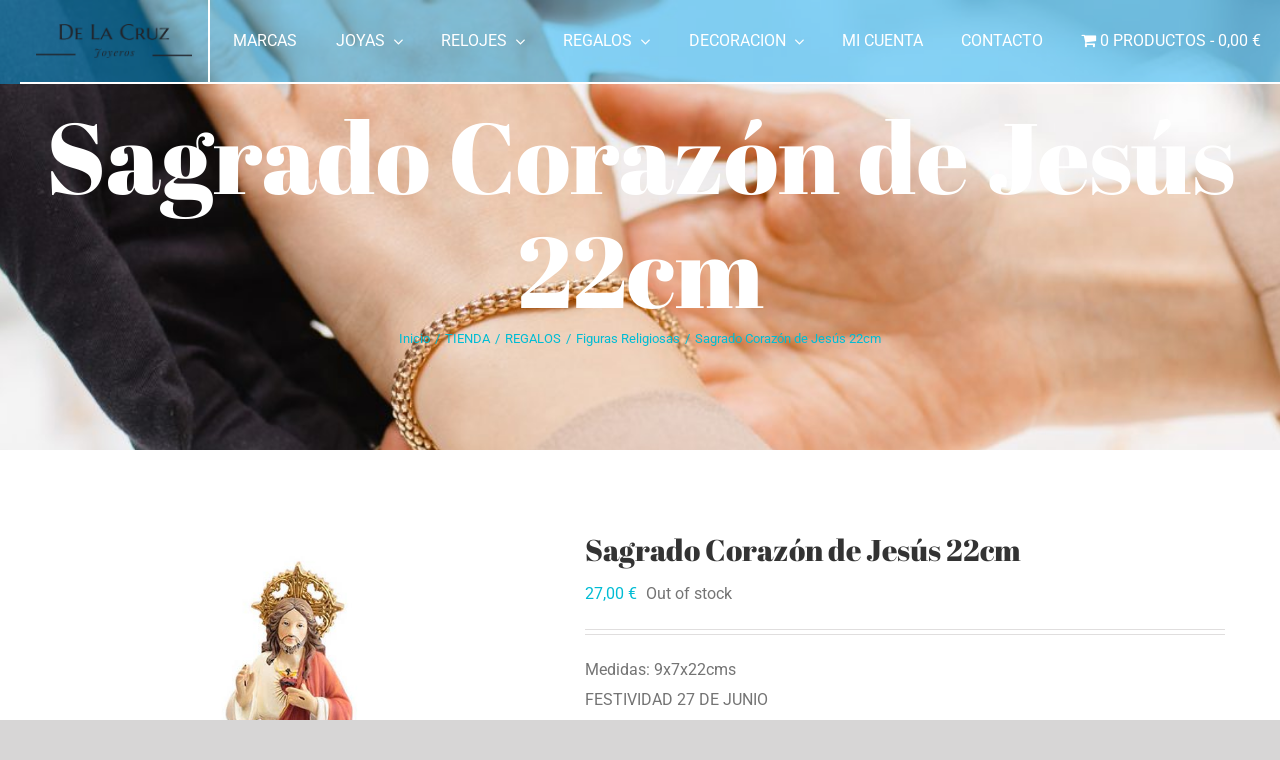

--- FILE ---
content_type: text/html; charset=UTF-8
request_url: https://joyeriadelacruz.es/producto/sagrado-corazon-de-jesus-22cm/
body_size: 25062
content:
<!DOCTYPE html>
<html class="avada-html-layout-wide avada-html-header-position-top" lang="es" prefix="og: http://ogp.me/ns# fb: http://ogp.me/ns/fb#">
<head>
	<meta http-equiv="X-UA-Compatible" content="IE=edge" />
	<meta http-equiv="Content-Type" content="text/html; charset=utf-8"/>
	<meta name="viewport" content="width=device-width, initial-scale=1" />
	<title>Sagrado Corazón de Jesús 22cm &#8211; Joyeria De La Cruz</title>
<meta name='robots' content='max-image-preview:large' />
<script>window._wca = window._wca || [];</script>
<link rel='dns-prefetch' href='//stats.wp.com' />
<link rel="alternate" type="application/rss+xml" title="Joyeria De La Cruz &raquo; Feed" href="https://joyeriadelacruz.es/feed/" />
<link rel="alternate" type="application/rss+xml" title="Joyeria De La Cruz &raquo; Feed de los comentarios" href="https://joyeriadelacruz.es/comments/feed/" />
					<link rel="shortcut icon" href="https://joyeriadelacruz.es/wp-content/uploads/2021/11/LOGO-JOYERIA-negro.png" type="image/x-icon" />
		
					<!-- For iPhone -->
			<link rel="apple-touch-icon" href="https://joyeriadelacruz.es/wp-content/uploads/2021/11/LOGO-JOYERIA-negro.png">
		
					<!-- For iPhone Retina display -->
			<link rel="apple-touch-icon" sizes="180x180" href="https://joyeriadelacruz.es/wp-content/uploads/2021/11/LOGO-JOYERIA-negro.png">
		
					<!-- For iPad -->
			<link rel="apple-touch-icon" sizes="152x152" href="https://joyeriadelacruz.es/wp-content/uploads/2021/11/LOGO-JOYERIA-negro.png">
		
		
		<link rel="alternate" type="application/rss+xml" title="Joyeria De La Cruz &raquo; Comentario Sagrado Corazón de Jesús 22cm del feed" href="https://joyeriadelacruz.es/producto/sagrado-corazon-de-jesus-22cm/feed/" />
<link rel="alternate" title="oEmbed (JSON)" type="application/json+oembed" href="https://joyeriadelacruz.es/wp-json/oembed/1.0/embed?url=https%3A%2F%2Fjoyeriadelacruz.es%2Fproducto%2Fsagrado-corazon-de-jesus-22cm%2F" />
<link rel="alternate" title="oEmbed (XML)" type="text/xml+oembed" href="https://joyeriadelacruz.es/wp-json/oembed/1.0/embed?url=https%3A%2F%2Fjoyeriadelacruz.es%2Fproducto%2Fsagrado-corazon-de-jesus-22cm%2F&#038;format=xml" />

		<meta property="og:title" content="Sagrado Corazón de Jesús 22cm"/>
		<meta property="og:type" content="article"/>
		<meta property="og:url" content="https://joyeriadelacruz.es/producto/sagrado-corazon-de-jesus-22cm/"/>
		<meta property="og:site_name" content="Joyeria De La Cruz"/>
		<meta property="og:description" content="Imagen del Sagrado Corazón de Jesús de 22 cm de altura, realizada en resina."/>

									<meta property="og:image" content="https://joyeriadelacruz.es/wp-content/uploads/2022/04/00-531.jpg"/>
							<style id='wp-img-auto-sizes-contain-inline-css' type='text/css'>
img:is([sizes=auto i],[sizes^="auto," i]){contain-intrinsic-size:3000px 1500px}
/*# sourceURL=wp-img-auto-sizes-contain-inline-css */
</style>
<style id='classic-theme-styles-inline-css' type='text/css'>
/*! This file is auto-generated */
.wp-block-button__link{color:#fff;background-color:#32373c;border-radius:9999px;box-shadow:none;text-decoration:none;padding:calc(.667em + 2px) calc(1.333em + 2px);font-size:1.125em}.wp-block-file__button{background:#32373c;color:#fff;text-decoration:none}
/*# sourceURL=/wp-includes/css/classic-themes.min.css */
</style>
<link rel='stylesheet' id='wpmenucart-icons-css' href='https://joyeriadelacruz.es/wp-content/plugins/woocommerce-menu-bar-cart/assets/css/wpmenucart-icons.min.css?ver=2.10.1' type='text/css' media='all' />
<style id='wpmenucart-icons-inline-css' type='text/css'>
@font-face{font-family:WPMenuCart;src:url(https://joyeriadelacruz.es/wp-content/plugins/woocommerce-menu-bar-cart/assets/fonts/WPMenuCart.eot);src:url(https://joyeriadelacruz.es/wp-content/plugins/woocommerce-menu-bar-cart/assets/fonts/WPMenuCart.eot?#iefix) format('embedded-opentype'),url(https://joyeriadelacruz.es/wp-content/plugins/woocommerce-menu-bar-cart/assets/fonts/WPMenuCart.woff2) format('woff2'),url(https://joyeriadelacruz.es/wp-content/plugins/woocommerce-menu-bar-cart/assets/fonts/WPMenuCart.woff) format('woff'),url(https://joyeriadelacruz.es/wp-content/plugins/woocommerce-menu-bar-cart/assets/fonts/WPMenuCart.ttf) format('truetype'),url(https://joyeriadelacruz.es/wp-content/plugins/woocommerce-menu-bar-cart/assets/fonts/WPMenuCart.svg#WPMenuCart) format('svg');font-weight:400;font-style:normal;font-display:swap}
/*# sourceURL=wpmenucart-icons-inline-css */
</style>
<link rel='stylesheet' id='wpmenucart-css' href='https://joyeriadelacruz.es/wp-content/plugins/woocommerce-menu-bar-cart/assets/css/wpmenucart-main.min.css?ver=2.10.1' type='text/css' media='all' />
<style id='woocommerce-inline-inline-css' type='text/css'>
.woocommerce form .form-row .required { visibility: visible; }
/*# sourceURL=woocommerce-inline-inline-css */
</style>
<link rel='stylesheet' id='fusion-dynamic-css-css' href='https://joyeriadelacruz.es/wp-content/uploads/fusion-styles/5b626e9f667e2b2e0a726d3e799fc83a.min.css?ver=3.4.1' type='text/css' media='all' />
<link rel='stylesheet' id='jetpack_css-css' href='https://joyeriadelacruz.es/wp-content/plugins/jetpack/css/jetpack.css?ver=10.3.2' type='text/css' media='all' />
<script type="text/template" id="tmpl-variation-template">
	<div class="woocommerce-variation-description">{{{ data.variation.variation_description }}}</div>
	<div class="woocommerce-variation-price">{{{ data.variation.price_html }}}</div>
	<div class="woocommerce-variation-availability">{{{ data.variation.availability_html }}}</div>
</script>
<script type="text/template" id="tmpl-unavailable-variation-template">
	<p>Sorry, this product is unavailable. Please choose a different combination.</p>
</script>
<script type="text/javascript" src="https://joyeriadelacruz.es/wp-includes/js/jquery/jquery.min.js?ver=3.7.1" id="jquery-core-js"></script>
<script type="text/javascript" id="wpmenucart-ajax-assist-js-extra">
/* <![CDATA[ */
var wpmenucart_ajax_assist = {"shop_plugin":"woocommerce","always_display":"1"};
//# sourceURL=wpmenucart-ajax-assist-js-extra
/* ]]> */
</script>
<script type="text/javascript" src="https://joyeriadelacruz.es/wp-content/plugins/woocommerce-menu-bar-cart/assets/js/wpmenucart-ajax-assist.min.js?ver=2.10.1" id="wpmenucart-ajax-assist-js"></script>
<script defer type="text/javascript" src="https://stats.wp.com/s-202602.js" id="woocommerce-analytics-js"></script>
<link rel="https://api.w.org/" href="https://joyeriadelacruz.es/wp-json/" /><link rel="alternate" title="JSON" type="application/json" href="https://joyeriadelacruz.es/wp-json/wp/v2/product/2809" /><link rel="EditURI" type="application/rsd+xml" title="RSD" href="https://joyeriadelacruz.es/xmlrpc.php?rsd" />
<meta name="generator" content="WordPress 6.9" />
<meta name="generator" content="WooCommerce 5.8.1" />
<link rel="canonical" href="https://joyeriadelacruz.es/producto/sagrado-corazon-de-jesus-22cm/" />
<link rel='shortlink' href='https://joyeriadelacruz.es/?p=2809' />
<style type='text/css'>img#wpstats{display:none}</style>
		<style type="text/css" id="css-fb-visibility">@media screen and (max-width: 640px){.fusion-no-small-visibility{display:none !important;}body:not(.fusion-builder-ui-wireframe) .sm-text-align-center{text-align:center !important;}body:not(.fusion-builder-ui-wireframe) .sm-text-align-left{text-align:left !important;}body:not(.fusion-builder-ui-wireframe) .sm-text-align-right{text-align:right !important;}body:not(.fusion-builder-ui-wireframe) .sm-flex-align-center{justify-content:center !important;}body:not(.fusion-builder-ui-wireframe) .sm-flex-align-flex-start{justify-content:flex-start !important;}body:not(.fusion-builder-ui-wireframe) .sm-flex-align-flex-end{justify-content:flex-end !important;}body:not(.fusion-builder-ui-wireframe) .sm-mx-auto{margin-left:auto !important;margin-right:auto !important;}body:not(.fusion-builder-ui-wireframe) .sm-ml-auto{margin-left:auto !important;}body:not(.fusion-builder-ui-wireframe) .sm-mr-auto{margin-right:auto !important;}body:not(.fusion-builder-ui-wireframe) .fusion-absolute-position-small{position:absolute;top:auto;width:100%;}}@media screen and (min-width: 641px) and (max-width: 1220px){.fusion-no-medium-visibility{display:none !important;}body:not(.fusion-builder-ui-wireframe) .md-text-align-center{text-align:center !important;}body:not(.fusion-builder-ui-wireframe) .md-text-align-left{text-align:left !important;}body:not(.fusion-builder-ui-wireframe) .md-text-align-right{text-align:right !important;}body:not(.fusion-builder-ui-wireframe) .md-flex-align-center{justify-content:center !important;}body:not(.fusion-builder-ui-wireframe) .md-flex-align-flex-start{justify-content:flex-start !important;}body:not(.fusion-builder-ui-wireframe) .md-flex-align-flex-end{justify-content:flex-end !important;}body:not(.fusion-builder-ui-wireframe) .md-mx-auto{margin-left:auto !important;margin-right:auto !important;}body:not(.fusion-builder-ui-wireframe) .md-ml-auto{margin-left:auto !important;}body:not(.fusion-builder-ui-wireframe) .md-mr-auto{margin-right:auto !important;}body:not(.fusion-builder-ui-wireframe) .fusion-absolute-position-medium{position:absolute;top:auto;width:100%;}}@media screen and (min-width: 1221px){.fusion-no-large-visibility{display:none !important;}body:not(.fusion-builder-ui-wireframe) .lg-text-align-center{text-align:center !important;}body:not(.fusion-builder-ui-wireframe) .lg-text-align-left{text-align:left !important;}body:not(.fusion-builder-ui-wireframe) .lg-text-align-right{text-align:right !important;}body:not(.fusion-builder-ui-wireframe) .lg-flex-align-center{justify-content:center !important;}body:not(.fusion-builder-ui-wireframe) .lg-flex-align-flex-start{justify-content:flex-start !important;}body:not(.fusion-builder-ui-wireframe) .lg-flex-align-flex-end{justify-content:flex-end !important;}body:not(.fusion-builder-ui-wireframe) .lg-mx-auto{margin-left:auto !important;margin-right:auto !important;}body:not(.fusion-builder-ui-wireframe) .lg-ml-auto{margin-left:auto !important;}body:not(.fusion-builder-ui-wireframe) .lg-mr-auto{margin-right:auto !important;}body:not(.fusion-builder-ui-wireframe) .fusion-absolute-position-large{position:absolute;top:auto;width:100%;}}</style>	<noscript><style>.woocommerce-product-gallery{ opacity: 1 !important; }</style></noscript>
			<script type="text/javascript">
			var doc = document.documentElement;
			doc.setAttribute( 'data-useragent', navigator.userAgent );
		</script>
		
	<style id='global-styles-inline-css' type='text/css'>
:root{--wp--preset--aspect-ratio--square: 1;--wp--preset--aspect-ratio--4-3: 4/3;--wp--preset--aspect-ratio--3-4: 3/4;--wp--preset--aspect-ratio--3-2: 3/2;--wp--preset--aspect-ratio--2-3: 2/3;--wp--preset--aspect-ratio--16-9: 16/9;--wp--preset--aspect-ratio--9-16: 9/16;--wp--preset--color--black: #000000;--wp--preset--color--cyan-bluish-gray: #abb8c3;--wp--preset--color--white: #ffffff;--wp--preset--color--pale-pink: #f78da7;--wp--preset--color--vivid-red: #cf2e2e;--wp--preset--color--luminous-vivid-orange: #ff6900;--wp--preset--color--luminous-vivid-amber: #fcb900;--wp--preset--color--light-green-cyan: #7bdcb5;--wp--preset--color--vivid-green-cyan: #00d084;--wp--preset--color--pale-cyan-blue: #8ed1fc;--wp--preset--color--vivid-cyan-blue: #0693e3;--wp--preset--color--vivid-purple: #9b51e0;--wp--preset--gradient--vivid-cyan-blue-to-vivid-purple: linear-gradient(135deg,rgb(6,147,227) 0%,rgb(155,81,224) 100%);--wp--preset--gradient--light-green-cyan-to-vivid-green-cyan: linear-gradient(135deg,rgb(122,220,180) 0%,rgb(0,208,130) 100%);--wp--preset--gradient--luminous-vivid-amber-to-luminous-vivid-orange: linear-gradient(135deg,rgb(252,185,0) 0%,rgb(255,105,0) 100%);--wp--preset--gradient--luminous-vivid-orange-to-vivid-red: linear-gradient(135deg,rgb(255,105,0) 0%,rgb(207,46,46) 100%);--wp--preset--gradient--very-light-gray-to-cyan-bluish-gray: linear-gradient(135deg,rgb(238,238,238) 0%,rgb(169,184,195) 100%);--wp--preset--gradient--cool-to-warm-spectrum: linear-gradient(135deg,rgb(74,234,220) 0%,rgb(151,120,209) 20%,rgb(207,42,186) 40%,rgb(238,44,130) 60%,rgb(251,105,98) 80%,rgb(254,248,76) 100%);--wp--preset--gradient--blush-light-purple: linear-gradient(135deg,rgb(255,206,236) 0%,rgb(152,150,240) 100%);--wp--preset--gradient--blush-bordeaux: linear-gradient(135deg,rgb(254,205,165) 0%,rgb(254,45,45) 50%,rgb(107,0,62) 100%);--wp--preset--gradient--luminous-dusk: linear-gradient(135deg,rgb(255,203,112) 0%,rgb(199,81,192) 50%,rgb(65,88,208) 100%);--wp--preset--gradient--pale-ocean: linear-gradient(135deg,rgb(255,245,203) 0%,rgb(182,227,212) 50%,rgb(51,167,181) 100%);--wp--preset--gradient--electric-grass: linear-gradient(135deg,rgb(202,248,128) 0%,rgb(113,206,126) 100%);--wp--preset--gradient--midnight: linear-gradient(135deg,rgb(2,3,129) 0%,rgb(40,116,252) 100%);--wp--preset--font-size--small: 12px;--wp--preset--font-size--medium: 20px;--wp--preset--font-size--large: 24px;--wp--preset--font-size--x-large: 42px;--wp--preset--font-size--normal: 16px;--wp--preset--font-size--xlarge: 32px;--wp--preset--font-size--huge: 48px;--wp--preset--spacing--20: 0.44rem;--wp--preset--spacing--30: 0.67rem;--wp--preset--spacing--40: 1rem;--wp--preset--spacing--50: 1.5rem;--wp--preset--spacing--60: 2.25rem;--wp--preset--spacing--70: 3.38rem;--wp--preset--spacing--80: 5.06rem;--wp--preset--shadow--natural: 6px 6px 9px rgba(0, 0, 0, 0.2);--wp--preset--shadow--deep: 12px 12px 50px rgba(0, 0, 0, 0.4);--wp--preset--shadow--sharp: 6px 6px 0px rgba(0, 0, 0, 0.2);--wp--preset--shadow--outlined: 6px 6px 0px -3px rgb(255, 255, 255), 6px 6px rgb(0, 0, 0);--wp--preset--shadow--crisp: 6px 6px 0px rgb(0, 0, 0);}:where(.is-layout-flex){gap: 0.5em;}:where(.is-layout-grid){gap: 0.5em;}body .is-layout-flex{display: flex;}.is-layout-flex{flex-wrap: wrap;align-items: center;}.is-layout-flex > :is(*, div){margin: 0;}body .is-layout-grid{display: grid;}.is-layout-grid > :is(*, div){margin: 0;}:where(.wp-block-columns.is-layout-flex){gap: 2em;}:where(.wp-block-columns.is-layout-grid){gap: 2em;}:where(.wp-block-post-template.is-layout-flex){gap: 1.25em;}:where(.wp-block-post-template.is-layout-grid){gap: 1.25em;}.has-black-color{color: var(--wp--preset--color--black) !important;}.has-cyan-bluish-gray-color{color: var(--wp--preset--color--cyan-bluish-gray) !important;}.has-white-color{color: var(--wp--preset--color--white) !important;}.has-pale-pink-color{color: var(--wp--preset--color--pale-pink) !important;}.has-vivid-red-color{color: var(--wp--preset--color--vivid-red) !important;}.has-luminous-vivid-orange-color{color: var(--wp--preset--color--luminous-vivid-orange) !important;}.has-luminous-vivid-amber-color{color: var(--wp--preset--color--luminous-vivid-amber) !important;}.has-light-green-cyan-color{color: var(--wp--preset--color--light-green-cyan) !important;}.has-vivid-green-cyan-color{color: var(--wp--preset--color--vivid-green-cyan) !important;}.has-pale-cyan-blue-color{color: var(--wp--preset--color--pale-cyan-blue) !important;}.has-vivid-cyan-blue-color{color: var(--wp--preset--color--vivid-cyan-blue) !important;}.has-vivid-purple-color{color: var(--wp--preset--color--vivid-purple) !important;}.has-black-background-color{background-color: var(--wp--preset--color--black) !important;}.has-cyan-bluish-gray-background-color{background-color: var(--wp--preset--color--cyan-bluish-gray) !important;}.has-white-background-color{background-color: var(--wp--preset--color--white) !important;}.has-pale-pink-background-color{background-color: var(--wp--preset--color--pale-pink) !important;}.has-vivid-red-background-color{background-color: var(--wp--preset--color--vivid-red) !important;}.has-luminous-vivid-orange-background-color{background-color: var(--wp--preset--color--luminous-vivid-orange) !important;}.has-luminous-vivid-amber-background-color{background-color: var(--wp--preset--color--luminous-vivid-amber) !important;}.has-light-green-cyan-background-color{background-color: var(--wp--preset--color--light-green-cyan) !important;}.has-vivid-green-cyan-background-color{background-color: var(--wp--preset--color--vivid-green-cyan) !important;}.has-pale-cyan-blue-background-color{background-color: var(--wp--preset--color--pale-cyan-blue) !important;}.has-vivid-cyan-blue-background-color{background-color: var(--wp--preset--color--vivid-cyan-blue) !important;}.has-vivid-purple-background-color{background-color: var(--wp--preset--color--vivid-purple) !important;}.has-black-border-color{border-color: var(--wp--preset--color--black) !important;}.has-cyan-bluish-gray-border-color{border-color: var(--wp--preset--color--cyan-bluish-gray) !important;}.has-white-border-color{border-color: var(--wp--preset--color--white) !important;}.has-pale-pink-border-color{border-color: var(--wp--preset--color--pale-pink) !important;}.has-vivid-red-border-color{border-color: var(--wp--preset--color--vivid-red) !important;}.has-luminous-vivid-orange-border-color{border-color: var(--wp--preset--color--luminous-vivid-orange) !important;}.has-luminous-vivid-amber-border-color{border-color: var(--wp--preset--color--luminous-vivid-amber) !important;}.has-light-green-cyan-border-color{border-color: var(--wp--preset--color--light-green-cyan) !important;}.has-vivid-green-cyan-border-color{border-color: var(--wp--preset--color--vivid-green-cyan) !important;}.has-pale-cyan-blue-border-color{border-color: var(--wp--preset--color--pale-cyan-blue) !important;}.has-vivid-cyan-blue-border-color{border-color: var(--wp--preset--color--vivid-cyan-blue) !important;}.has-vivid-purple-border-color{border-color: var(--wp--preset--color--vivid-purple) !important;}.has-vivid-cyan-blue-to-vivid-purple-gradient-background{background: var(--wp--preset--gradient--vivid-cyan-blue-to-vivid-purple) !important;}.has-light-green-cyan-to-vivid-green-cyan-gradient-background{background: var(--wp--preset--gradient--light-green-cyan-to-vivid-green-cyan) !important;}.has-luminous-vivid-amber-to-luminous-vivid-orange-gradient-background{background: var(--wp--preset--gradient--luminous-vivid-amber-to-luminous-vivid-orange) !important;}.has-luminous-vivid-orange-to-vivid-red-gradient-background{background: var(--wp--preset--gradient--luminous-vivid-orange-to-vivid-red) !important;}.has-very-light-gray-to-cyan-bluish-gray-gradient-background{background: var(--wp--preset--gradient--very-light-gray-to-cyan-bluish-gray) !important;}.has-cool-to-warm-spectrum-gradient-background{background: var(--wp--preset--gradient--cool-to-warm-spectrum) !important;}.has-blush-light-purple-gradient-background{background: var(--wp--preset--gradient--blush-light-purple) !important;}.has-blush-bordeaux-gradient-background{background: var(--wp--preset--gradient--blush-bordeaux) !important;}.has-luminous-dusk-gradient-background{background: var(--wp--preset--gradient--luminous-dusk) !important;}.has-pale-ocean-gradient-background{background: var(--wp--preset--gradient--pale-ocean) !important;}.has-electric-grass-gradient-background{background: var(--wp--preset--gradient--electric-grass) !important;}.has-midnight-gradient-background{background: var(--wp--preset--gradient--midnight) !important;}.has-small-font-size{font-size: var(--wp--preset--font-size--small) !important;}.has-medium-font-size{font-size: var(--wp--preset--font-size--medium) !important;}.has-large-font-size{font-size: var(--wp--preset--font-size--large) !important;}.has-x-large-font-size{font-size: var(--wp--preset--font-size--x-large) !important;}
/*# sourceURL=global-styles-inline-css */
</style>
</head>

<body class="wp-singular product-template-default single single-product postid-2809 wp-theme-Avada theme-Avada woocommerce woocommerce-page woocommerce-no-js fusion-image-hovers fusion-pagination-sizing fusion-button_type-flat fusion-button_span-no fusion-button_gradient-linear avada-image-rollover-circle-yes avada-image-rollover-yes avada-image-rollover-direction-center_vertical fusion-body ltr fusion-sticky-header no-tablet-sticky-header no-mobile-sticky-header no-mobile-slidingbar fusion-disable-outline fusion-sub-menu-fade mobile-logo-pos-left layout-wide-mode avada-has-boxed-modal-shadow-none layout-scroll-offset-full avada-has-zero-margin-offset-top fusion-top-header menu-text-align-left fusion-woo-product-design-classic fusion-woo-shop-page-columns-4 fusion-woo-related-columns-4 fusion-woo-archive-page-columns-4 avada-has-woo-gallery-disabled woo-sale-badge-circle woo-outofstock-badge-top_bar mobile-menu-design-modern fusion-show-pagination-text fusion-header-layout-v1 avada-responsive avada-footer-fx-none avada-menu-highlight-style-background fusion-search-form-classic fusion-main-menu-search-dropdown fusion-avatar-square avada-dropdown-styles avada-blog-layout-grid avada-blog-archive-layout-grid avada-header-shadow-no avada-menu-icon-position-left avada-has-megamenu-shadow avada-has-mainmenu-dropdown-divider avada-has-header-100-width avada-has-pagetitle-100-width avada-has-pagetitle-bg-full avada-has-pagetitle-bg-parallax avada-has-mobile-menu-search avada-has-100-footer avada-has-titlebar-bar_and_content avada-has-pagination-padding avada-flyout-menu-direction-fade avada-ec-views-v1" >
		<a class="skip-link screen-reader-text" href="#content">Saltar al contenido</a>

	<div id="boxed-wrapper">
		<div class="fusion-sides-frame"></div>
		<div id="wrapper" class="fusion-wrapper">
			<div id="home" style="position:relative;top:-1px;"></div>
							<section class="fusion-tb-header"><div class="fusion-fullwidth fullwidth-box fusion-builder-row-1 fusion-flex-container hundred-percent-fullwidth non-hundred-percent-height-scrolling fusion-custom-z-index fusion-absolute-container fusion-absolute-position-small fusion-absolute-position-medium fusion-absolute-position-large" style="background-color: rgba(3,169,244,0.47);background-position: center center;background-repeat: no-repeat;border-width: 0px 0px 0px 0px;border-color:rgba(3,169,244,0.04);border-style:solid;" ><div class="fusion-builder-row fusion-row fusion-flex-align-items-stretch" style="width:104% !important;max-width:104% !important;margin-left: calc(-4% / 2 );margin-right: calc(-4% / 2 );"><div class="fusion-layout-column fusion_builder_column fusion-builder-column-0 fusion_builder_column_1_6 1_6 fusion-flex-column"><div class="fusion-column-wrapper fusion-flex-justify-content-center fusion-content-layout-column" style="background-position:left top;background-repeat:no-repeat;-webkit-background-size:cover;-moz-background-size:cover;-o-background-size:cover;background-size:cover;border-width: 0 2px 2px 0;border-color:#ffffff;border-style:solid;padding: 16px 16px 16px 16px;"><div style="text-align:center;"><span class=" has-fusion-standard-logo has-fusion-sticky-logo has-fusion-mobile-logo fusion-imageframe imageframe-none imageframe-1 hover-type-none fusion-animated" data-animationType="zoomInLeft" data-animationDuration="0.4" data-animationOffset="top-into-view"><a class="fusion-no-lightbox" href="https://joyeriadelacruz.es/" target="_self"><img fetchpriority="high" decoding="async" src="https://joyeriadelacruz.es/wp-content/uploads/2021/11/LOGO-SOLO-TEXTO.png" srcset="https://joyeriadelacruz.es/wp-content/uploads/2021/11/LOGO-SOLO-TEXTO.png 1x, https://joyeriadelacruz.es/wp-content/uploads/2021/11/LOGO-JOYERIA-OK-300x41.png 2x" style="max-height:300px;height:auto;" retina_url="https://joyeriadelacruz.es/wp-content/uploads/2021/11/LOGO-JOYERIA-OK-300x41.png" width="1344" height="300" class="img-responsive fusion-standard-logo disable-lazyload" alt="Joyeria De La Cruz Logo" /><img decoding="async" src="https://joyeriadelacruz.es/wp-content/uploads/2021/11/LOGO-SOLO-TEXTO.png" data-orig-src="https://joyeriadelacruz.es/wp-content/uploads/2021/11/LOGO-SOLO-TEXTO.png" srcset="data:image/svg+xml,%3Csvg%20xmlns%3D%27http%3A%2F%2Fwww.w3.org%2F2000%2Fsvg%27%20width%3D%271344%27%20height%3D%27300%27%20viewBox%3D%270%200%201344%20300%27%3E%3Crect%20width%3D%271344%27%20height%3D%27300%27%20fill-opacity%3D%220%22%2F%3E%3C%2Fsvg%3E" data-srcset="https://joyeriadelacruz.es/wp-content/uploads/2021/11/LOGO-SOLO-TEXTO.png 1x, 2x" style="max-height:300px;height:auto;" width="1344" height="300" class="lazyload fusion-sticky-logo" alt="Joyeria De La Cruz Logo" /><img decoding="async" src="https://joyeriadelacruz.es/wp-content/uploads/2021/11/LOGO-SOLO-TEXTO_3.png" data-orig-src="https://joyeriadelacruz.es/wp-content/uploads/2021/11/LOGO-SOLO-TEXTO_3.png" srcset="data:image/svg+xml,%3Csvg%20xmlns%3D%27http%3A%2F%2Fwww.w3.org%2F2000%2Fsvg%27%20width%3D%271344%27%20height%3D%27300%27%20viewBox%3D%270%200%201344%20300%27%3E%3Crect%20width%3D%271344%27%20height%3D%27300%27%20fill-opacity%3D%220%22%2F%3E%3C%2Fsvg%3E" data-srcset="https://joyeriadelacruz.es/wp-content/uploads/2021/11/LOGO-SOLO-TEXTO_3.png 1x, 2x" style="max-height:300px;height:auto;" width="1344" height="300" class="lazyload fusion-mobile-logo" alt="Joyeria De La Cruz Logo" /></a></span><style>@media screen and (max-width: 640px) {
				  .fusion-imageframe.has-fusion-mobile-logo img.fusion-sticky-logo,
				  .fusion-imageframe.has-fusion-mobile-logo img.fusion-standard-logo {
				    display: none !important;
				  }
				  .fusion-imageframe.has-fusion-mobile-logo img.fusion-mobile-logo {
				    display: inline-block !important;
				  }
				} </style></div></div><style type="text/css">.fusion-body .fusion-builder-column-0{width:16.666666666667% !important;margin-top : 0px;margin-bottom : 0px;}.fusion-builder-column-0 > .fusion-column-wrapper {padding-top : 16px !important;padding-right : 16px !important;margin-right : 0%;padding-bottom : 16px !important;padding-left : 16px !important;margin-left : 11.52%;}@media only screen and (max-width:1220px) {.fusion-body .fusion-builder-column-0{width:40% !important;order : 0;}.fusion-builder-column-0 > .fusion-column-wrapper {margin-right : 0%;margin-left : 4.8%;}}@media only screen and (max-width:640px) {.fusion-body .fusion-builder-column-0{width:80% !important;order : 0;}.fusion-builder-column-0 > .fusion-column-wrapper {margin-right : 0%;margin-left : 2.4%;}}</style></div><div class="fusion-layout-column fusion_builder_column fusion-builder-column-1 fusion_builder_column_5_6 5_6 fusion-flex-column"><div class="fusion-column-wrapper fusion-flex-justify-content-center fusion-content-layout-column" style="background-position:left top;background-repeat:no-repeat;-webkit-background-size:cover;-moz-background-size:cover;-o-background-size:cover;background-size:cover;border-width: 0 0 2px 0;border-color:#ffffff;border-style:solid;padding: 0px 0px 0px 0px;"><nav class="fusion-menu-element-wrapper direction-row mode-dropdown expand-method-hover submenu-mode-dropdown mobile-mode-collapse-to-button mobile-size-full-absolute icons-position-left dropdown-carets-yes has-active-border-bottom-no has-active-border-left-no has-active-border-right-no mobile-trigger-fullwidth-on mobile-indent-on mobile-justify-left main-justify-left loading mega-menu-loading expand-right submenu-transition-slide_up" aria-label="Menu" data-breakpoint="1220" data-count="0" data-transition-type="fade" data-transition-time="300"><button type="button" class="avada-menu-mobile-menu-trigger no-text" onClick="fusionNavClickExpandBtn(this);" aria-expanded="false"><span class="inner"><span class="collapsed-nav-text"><span class="screen-reader-text">Toggle Navigation</span></span><span class="collapsed-nav-icon"><span class="collapsed-nav-icon-open icon-fashion-bars-solid"></span><span class="collapsed-nav-icon-close icon-fashion-times-solid"></span></span></span></button><style>.fusion-body .fusion-menu-element-wrapper[data-count="0"] .fusion-menu-element-list{justify-content:space-evenly;font-family:inherit;font-weight:400;min-height:82px;}.fusion-body .fusion-menu-element-wrapper[data-count="0"] > .avada-menu-mobile-menu-trigger{font-family:inherit;font-weight:400;padding-top:24px;padding-bottom:24px;}.fusion-body .fusion-menu-element-wrapper[data-count="0"] .fusion-menu-element-list > li:not(.fusion-menu-item-button):not(.menu-item-has-children):focus-within > a{padding-right:calc(15px + 0px);padding-left:calc(15px + 0px);}.fusion-body .fusion-menu-element-wrapper[data-count="0"] .fusion-menu-element-list > li:not(.fusion-menu-item-button) > a,.fusion-body .fusion-menu-element-wrapper[data-count="0"] .fusion-menu-element-list > li:not(.fusion-menu-item-button) .fusion-widget-cart > a,.fusion-body .fusion-menu-element-wrapper[data-count="0"] .fusion-menu-element-list > li:not(.fusion-menu-item-button):not(.menu-item-has-children):hover > a,.fusion-body .fusion-menu-element-wrapper[data-count="0"] .fusion-menu-element-list > li:not(.fusion-menu-item-button):not(.menu-item-has-children).hover > a,.fusion-body .fusion-menu-element-wrapper[data-count="0"] .fusion-menu-element-list > li:not(.fusion-menu-item-button):not(.menu-item-has-children):focus > a,.fusion-body .fusion-menu-element-wrapper[data-count="0"] .fusion-menu-element-list > li:not(.fusion-menu-item-button):not(.menu-item-has-children):active > a,.fusion-body .fusion-menu-element-wrapper[data-count="0"] .fusion-menu-element-list > li:not(.fusion-menu-item-button):not(.menu-item-has-children).current-menu-item > a{padding-right:calc(15px + 0px);padding-left:calc(15px + 0px);}.fusion-body .fusion-menu-element-wrapper[data-count="0"] .fusion-menu-element-list > li:not(.fusion-menu-item-button):not(.menu-item-has-children).current-menu-ancestor > a{padding-right:calc(15px + 0px);padding-left:calc(15px + 0px);}.fusion-body .fusion-menu-element-wrapper[data-count="0"] .fusion-menu-element-list > li:not(.fusion-menu-item-button):not(.menu-item-has-children).current-menu-parent > a{padding-right:calc(15px + 0px);padding-left:calc(15px + 0px);}.fusion-body .fusion-menu-element-wrapper[data-count="0"] .fusion-menu-element-list > li:not(.fusion-menu-item-button):not(.menu-item-has-children).expanded > a{padding-right:calc(15px + 0px);padding-left:calc(15px + 0px);}.fusion-body .fusion-menu-element-wrapper[data-count="0"]:not(.collapse-enabled) .fusion-menu-form-inline,.fusion-body .fusion-menu-element-wrapper[data-count="0"]:not(.collapse-enabled) .custom-menu-search-overlay ~ .fusion-overlay-search,.fusion-body .fusion-menu-element-wrapper[data-count="0"]:not(.collapse-enabled) .fusion-menu-element-list .custom-menu-search-overlay .fusion-overlay-search,.fusion-body .fusion-menu-element-wrapper[data-count="0"]:not(.collapse-enabled) .fusion-menu-element-list .fusion-menu-form-inline{padding-right:15px;padding-left:15px;}.fusion-body .fusion-menu-element-wrapper[data-count="0"] .custom-menu-search-dropdown .fusion-main-menu-icon{padding-right:15px !important;padding-left:15px !important;color:#ffffff !important;}.fusion-body .fusion-menu-element-wrapper[data-count="0"] .fusion-overlay-search .fusion-close-search:before,.fusion-body .fusion-menu-element-wrapper[data-count="0"] .fusion-overlay-search .fusion-close-search:after{background:#ffffff;}.fusion-body .fusion-menu-element-wrapper[data-count="0"]:not(.collapse-enabled) .fusion-menu-element-list > li:not(.fusion-menu-item-button):not(.custom-menu-search-overlay):focus-within > a{color:#ffffff !important;}.fusion-body .fusion-menu-element-wrapper[data-count="0"]:not(.collapse-enabled) .fusion-menu-element-list > li:not(.fusion-menu-item-button) > a,.fusion-body .fusion-menu-element-wrapper[data-count="0"]:not(.collapse-enabled) .fusion-menu-element-list > li:not(.fusion-menu-item-button) > .fusion-open-nav-submenu,.fusion-body .fusion-menu-element-wrapper[data-count="0"]:not(.collapse-enabled) .fusion-menu-element-list > li:not(.fusion-menu-item-button):not(.custom-menu-search-overlay):hover > a,.fusion-body .fusion-menu-element-wrapper[data-count="0"]:not(.collapse-enabled) .fusion-menu-element-list > li:not(.fusion-menu-item-button).hover > a,.fusion-body .fusion-menu-element-wrapper[data-count="0"]:not(.collapse-enabled) .fusion-menu-element-list > li:not(.fusion-menu-item-button):not(.custom-menu-search-overlay):focus > a,.fusion-body .fusion-menu-element-wrapper[data-count="0"]:not(.collapse-enabled) .fusion-menu-element-list > li:not(.fusion-menu-item-button):not(.custom-menu-search-overlay):active > a,.fusion-body .fusion-menu-element-wrapper[data-count="0"]:not(.collapse-enabled) .fusion-menu-element-list > li:not(.fusion-menu-item-button).current-menu-item > a{color:#ffffff !important;}.fusion-body .fusion-menu-element-wrapper[data-count="0"]:not(.collapse-enabled) .fusion-menu-element-list > li:not(.fusion-menu-item-button).current-menu-ancestor:not(.awb-flyout-top-level-no-link) > a{color:#ffffff !important;}.fusion-body .fusion-menu-element-wrapper[data-count="0"]:not(.collapse-enabled) .fusion-menu-element-list > li:not(.fusion-menu-item-button).current-menu-parent:not(.awb-flyout-top-level-no-link) > a{color:#ffffff !important;}.fusion-body .fusion-menu-element-wrapper[data-count="0"]:not(.collapse-enabled) .fusion-menu-element-list > li:not(.fusion-menu-item-button).expanded > a{color:#ffffff !important;}.fusion-body .fusion-menu-element-wrapper[data-count="0"]:not(.collapse-enabled) .fusion-menu-element-list > li:not(.fusion-menu-item-button):hover > .fusion-open-nav-submenu{color:#ffffff !important;}.fusion-body .fusion-menu-element-wrapper[data-count="0"]:not(.collapse-enabled) .fusion-menu-element-list > li:not(.fusion-menu-item-button).hover > .fusion-open-nav-submenu{color:#ffffff !important;}.fusion-body .fusion-menu-element-wrapper[data-count="0"]:not(.collapse-enabled) .fusion-menu-element-list > li:not(.fusion-menu-item-button):focus > .fusion-open-nav-submenu{color:#ffffff !important;}.fusion-body .fusion-menu-element-wrapper[data-count="0"]:not(.collapse-enabled) .fusion-menu-element-list > li:not(.fusion-menu-item-button):active > .fusion-open-nav-submenu{color:#ffffff !important;}.fusion-body .fusion-menu-element-wrapper[data-count="0"]:not(.collapse-enabled) .fusion-menu-element-list > li:not(.fusion-menu-item-button):focus-within > .fusion-open-nav-submenu{color:#ffffff !important;}.fusion-body .fusion-menu-element-wrapper[data-count="0"]:not(.collapse-enabled) .fusion-menu-element-list > li:not(.fusion-menu-item-button).current-menu-item > .fusion-open-nav-submenu{color:#ffffff !important;}.fusion-body .fusion-menu-element-wrapper[data-count="0"]:not(.collapse-enabled) .fusion-menu-element-list > li:not(.fusion-menu-item-button).current-menu-ancestor > .fusion-open-nav-submenu{color:#ffffff !important;}.fusion-body .fusion-menu-element-wrapper[data-count="0"]:not(.collapse-enabled) .fusion-menu-element-list > li:not(.fusion-menu-item-button).current-menu-parent > .fusion-open-nav-submenu{color:#ffffff !important;}.fusion-body .fusion-menu-element-wrapper[data-count="0"]:not(.collapse-enabled) .fusion-menu-element-list > li:not(.fusion-menu-item-button).expanded > .fusion-open-nav-submenu{color:#ffffff !important;}.fusion-body .fusion-menu-element-wrapper[data-count="0"] .fusion-menu-element-list > li:not(.fusion-menu-item-button) > .background-default{border-color:#ffffff;}.fusion-body .fusion-menu-element-wrapper[data-count="0"] .fusion-menu-element-list .sub-menu{border-top-left-radius:3px;border-top-right-radius:3px;border-bottom-left-radius:3px;border-bottom-right-radius:3px;}.fusion-body .fusion-menu-element-wrapper[data-count="0"] .fusion-menu-element-list .sub-menu > li:first-child{border-top-left-radius:3px;border-top-right-radius:3px;}.fusion-body .fusion-menu-element-wrapper[data-count="0"] .custom-menu-search-dropdown .fusion-menu-searchform-dropdown .fusion-search-form-content{border-top-left-radius:3px;border-top-right-radius:3px;border-bottom-left-radius:3px;border-bottom-right-radius:3px;background-color:fff;padding-top:16px;padding-bottom:16px;}.fusion-body .fusion-menu-element-wrapper[data-count="0"] .fusion-menu-element-list .sub-menu > li:last-child{border-bottom-left-radius:3px;border-bottom-right-radius:3px;}.fusion-body .fusion-menu-element-wrapper[data-count="0"] .fusion-menu-element-list .sub-menu > li,.fusion-body .fusion-menu-element-wrapper[data-count="0"] .fusion-menu-element-list .sub-menu li a{font-family:inherit;font-weight:400;}.fusion-body .fusion-menu-element-wrapper[data-count="0"] .sub-menu .fusion-menu-cart,.fusion-body .fusion-menu-element-wrapper[data-count="0"] .avada-menu-login-box .avada-custom-menu-item-contents,.fusion-body .fusion-menu-element-wrapper[data-count="0"] .fusion-menu-element-list ul:not(.fusion-megamenu) > li:not(.fusion-menu-item-button){background-color:fff;}.fusion-body .fusion-menu-element-wrapper[data-count="0"] .fusion-menu-cart-checkout a:before,.fusion-body .fusion-menu-element-wrapper[data-count="0"] .fusion-menu-cart-items a,.fusion-body .fusion-menu-element-wrapper[data-count="0"] ul .fusion-menu-login-box-register,.fusion-body .fusion-menu-element-wrapper[data-count="0"] ul .fusion-menu-cart-checkout a:before{color:#212934;}.fusion-body .fusion-menu-element-wrapper[data-count="0"] .fusion-menu-element-list ul:not(.fusion-megamenu) > li:focus-within > a{color:#4ca9b4 !important;}.fusion-body .fusion-menu-element-wrapper[data-count="0"] .fusion-menu-element-list ul:not(.fusion-megamenu) > li:hover > a,.fusion-body .fusion-menu-element-wrapper[data-count="0"] .fusion-menu-element-list ul:not(.fusion-megamenu) > li.hover > a,.fusion-body .fusion-menu-element-wrapper[data-count="0"] .fusion-menu-element-list ul:not(.fusion-megamenu) > li:focus > a,.fusion-body .fusion-menu-element-wrapper[data-count="0"] .fusion-menu-element-list ul:not(.fusion-megamenu) > li.expanded > a{color:#4ca9b4 !important;}.fusion-body .fusion-menu-element-wrapper[data-count="0"] .fusion-menu-element-list ul:not(.fusion-megamenu) > li:not(.fusion-menu-item-button).current-menu-item > a{color:#4ca9b4 !important;}.fusion-body .fusion-menu-element-wrapper[data-count="0"] .fusion-menu-element-list ul:not(.fusion-megamenu) > li:not(.fusion-menu-item-button).current-menu-ancestor > a{color:#4ca9b4 !important;}.fusion-body .fusion-menu-element-wrapper[data-count="0"] .fusion-menu-element-list ul:not(.fusion-megamenu) > li:not(.fusion-menu-item-button).current-menu-parent > a{color:#4ca9b4 !important;}.fusion-body .fusion-menu-element-wrapper[data-count="0"] .fusion-menu-element-list ul:not(.fusion-megamenu) > li:hover > a .fusion-button{color:#4ca9b4 !important;}.fusion-body .fusion-menu-element-wrapper[data-count="0"] .fusion-menu-element-list ul:not(.fusion-megamenu) > li.hover > a .fusion-button{color:#4ca9b4 !important;}.fusion-body .fusion-menu-element-wrapper[data-count="0"] .fusion-menu-element-list ul:not(.fusion-megamenu) > li:focus > a .fusion-button{color:#4ca9b4 !important;}.fusion-body .fusion-menu-element-wrapper[data-count="0"] .fusion-menu-element-list ul:not(.fusion-megamenu) > li:focus-within > a .fusion-button{color:#4ca9b4 !important;}.fusion-body .fusion-menu-element-wrapper[data-count="0"] .fusion-menu-element-list ul:not(.fusion-megamenu) > li.expanded > a .fusion-button{color:#4ca9b4 !important;}.fusion-body .fusion-menu-element-wrapper[data-count="0"] .fusion-menu-element-list ul:not(.fusion-megamenu) > li.current-menu-item > a .fusion-button{color:#4ca9b4 !important;}.fusion-body .fusion-menu-element-wrapper[data-count="0"] .fusion-menu-element-list ul:not(.fusion-megamenu) > li.current-menu-ancestor > a .fusion-button{color:#4ca9b4 !important;}.fusion-body .fusion-menu-element-wrapper[data-count="0"] .fusion-menu-element-list ul:not(.fusion-megamenu) > li.current-menu-parent > a .fusion-button{color:#4ca9b4 !important;}.fusion-body .fusion-menu-element-wrapper[data-count="0"] .fusion-menu-element-list ul:not(.fusion-megamenu) > li:hover > .fusion-open-nav-submenu{color:#4ca9b4 !important;}.fusion-body .fusion-menu-element-wrapper[data-count="0"] .fusion-menu-element-list ul:not(.fusion-megamenu) > li.hover > .fusion-open-nav-submenu{color:#4ca9b4 !important;}.fusion-body .fusion-menu-element-wrapper[data-count="0"] .fusion-menu-element-list ul:not(.fusion-megamenu) > li:focus > .fusion-open-nav-submenu{color:#4ca9b4 !important;}.fusion-body .fusion-menu-element-wrapper[data-count="0"] .fusion-menu-element-list ul:not(.fusion-megamenu) > li:focus-within > .fusion-open-nav-submenu{color:#4ca9b4 !important;}.fusion-body .fusion-menu-element-wrapper[data-count="0"] .fusion-menu-element-list ul:not(.fusion-megamenu) > li.expanded > .fusion-open-nav-submenu{color:#4ca9b4 !important;}.fusion-body .fusion-menu-element-wrapper[data-count="0"] .fusion-menu-element-list ul:not(.fusion-megamenu) > li.current-menu-item > .fusion-open-nav-submenu{color:#4ca9b4 !important;}.fusion-body .fusion-menu-element-wrapper[data-count="0"] .fusion-menu-element-list ul:not(.fusion-megamenu) > li.current-menu-ancestor > .fusion-open-nav-submenu{color:#4ca9b4 !important;}.fusion-body .fusion-menu-element-wrapper[data-count="0"] .fusion-menu-element-list ul:not(.fusion-megamenu) > li.current-menu-parent > .fusion-open-nav-submenu{color:#4ca9b4 !important;}.fusion-body .fusion-menu-element-wrapper[data-count="0"] .fusion-menu-cart-checkout:hover .fusion-menu-cart-link a{color:#4ca9b4 !important;}.fusion-body .fusion-menu-element-wrapper[data-count="0"] .fusion-menu-cart-checkout:hover .fusion-menu-cart-checkout-link a{color:#4ca9b4 !important;}.fusion-body .fusion-menu-element-wrapper[data-count="0"] .fusion-menu-cart-checkout:hover .fusion-menu-cart-link a:before{color:#4ca9b4 !important;}.fusion-body .fusion-menu-element-wrapper[data-count="0"] .fusion-menu-cart-checkout:hover .fusion-menu-cart-checkout-link a:before{color:#4ca9b4 !important;}.fusion-body .fusion-menu-element-wrapper[data-count="0"]:not(.collapse-enabled) .fusion-menu-element-list ul:not(.fusion-megamenu) > li{width:200px !important;border-bottom-color:rgba(226,226,226,0);}.fusion-body .fusion-menu-element-wrapper[data-count="0"].direction-row:not(.collapse-enabled) .sub-menu{min-width:0;}.fusion-body .fusion-menu-element-wrapper[data-count="0"] .fusion-menu-element-list ul:not(.fusion-megamenu) > li:not(.fusion-menu-item-button) > a,.fusion-body .fusion-menu-element-wrapper[data-count="0"] .sub-menu .fusion-menu-cart a{padding-top:16px;padding-bottom:16px;}.fusion-body .fusion-menu-element-wrapper[data-count="0"] .avada-menu-login-box .avada-custom-menu-item-contents form{padding-top:16px;}.fusion-body .fusion-menu-element-wrapper[data-count="0"] .avada-menu-login-box .avada-custom-menu-item-contents .fusion-menu-login-box-register{padding-bottom:16px;}.fusion-body .fusion-menu-element-wrapper[data-count="0"].mobile-trigger-fullwidth-on > .avada-menu-mobile-menu-trigger > .inner{justify-content:center;}.fusion-body .fusion-menu-element-wrapper[data-count="0"].collapse-enabled{justify-content:center;font-family:inherit;font-weight:400;}.fusion-body .fusion-menu-element-wrapper[data-count="0"] .fusion-menu-element-list > li,.fusion-body .fusion-menu-element-wrapper[data-count="0"] .fusion-menu-element-list .fusion-megamenu-title,.fusion-body .fusion-menu-element-wrapper[data-count="0"] .fusion-menu-element-list ul{text-transform:uppercase;}.fusion-body .fusion-menu-element-wrapper[data-count="0"] .custom-menu-search-overlay .fusion-menu-icon-search.trigger-overlay{color:#ffffff !important;}.fusion-body .fusion-menu-element-wrapper[data-count="0"] .custom-menu-search-overlay ~ .fusion-overlay-search{color:#ffffff !important;}.fusion-body .fusion-menu-element-wrapper[data-count="0"]:not(.collapse-enabled) .fusion-menu-element-list > li.menu-item:focus-within > a .fusion-megamenu-icon{color:#ffffff;}.fusion-body .fusion-menu-element-wrapper[data-count="0"]:not(.collapse-enabled) .fusion-menu-element-list > li.menu-item > .fusion-megamenu-icon,.fusion-body .fusion-menu-element-wrapper[data-count="0"]:not(.collapse-enabled) .fusion-menu-element-list > li.menu-item > a > .fusion-megamenu-icon,.fusion-body .fusion-menu-element-wrapper[data-count="0"]:not(.collapse-enabled) .fusion-menu-element-list > li.menu-item:hover > a .fusion-megamenu-icon,.fusion-body .fusion-menu-element-wrapper[data-count="0"]:not(.collapse-enabled) .fusion-menu-element-list > li.menu-item.hover > a .fusion-megamenu-icon,.fusion-body .fusion-menu-element-wrapper[data-count="0"]:not(.collapse-enabled) .fusion-menu-element-list > li.menu-item:focus > a .fusion-megamenu-icon,.fusion-body .fusion-menu-element-wrapper[data-count="0"]:not(.collapse-enabled) .fusion-menu-element-list > li.menu-item:active > a .fusion-megamenu-icon,.fusion-body .fusion-menu-element-wrapper[data-count="0"]:not(.collapse-enabled) .fusion-menu-element-list > li.menu-item.current-menu-item > a .fusion-megamenu-icon{color:#ffffff;}.fusion-body .fusion-menu-element-wrapper[data-count="0"]:not(.collapse-enabled) .fusion-menu-element-list > li.menu-item.current-menu-ancestor > a .fusion-megamenu-icon{color:#ffffff;}.fusion-body .fusion-menu-element-wrapper[data-count="0"]:not(.collapse-enabled) .fusion-menu-element-list > li.menu-item.current-menu-parent > a .fusion-megamenu-icon{color:#ffffff;}.fusion-body .fusion-menu-element-wrapper[data-count="0"]:not(.collapse-enabled) .fusion-menu-element-list > li.menu-item.expanded > a .fusion-megamenu-icon{color:#ffffff;}.fusion-body .fusion-menu-element-wrapper[data-count="0"] .custom-menu-search-dropdown:hover .fusion-main-menu-icon{color:#ffffff !important;}.fusion-body .fusion-menu-element-wrapper[data-count="0"] .custom-menu-search-overlay:hover .fusion-menu-icon-search.trigger-overlay{color:#ffffff !important;}.fusion-body .fusion-menu-element-wrapper[data-count="0"] .custom-menu-search-overlay:hover ~ .fusion-overlay-search{color:#ffffff !important;}.fusion-body .fusion-menu-element-wrapper[data-count="0"].collapse-enabled ul li > a,.fusion-body .fusion-menu-element-wrapper[data-count="0"].collapse-enabled ul li > a .fusion-button{color:#030304 !important;font-family:inherit;font-weight:400;}.fusion-body .fusion-menu-element-wrapper[data-count="0"].collapse-enabled ul li:focus-within .sub-menu li:not(.current-menu-item):not(.current-menu-ancestor):not(.current-menu-parent):not(.expanded) a{color:#030304 !important;}.fusion-body .fusion-menu-element-wrapper[data-count="0"].collapse-enabled ul li > .fusion-open-nav-submenu-on-click:before,.fusion-body .fusion-menu-element-wrapper[data-count="0"].collapse-enabled ul li:hover .sub-menu li:not(.current-menu-item):not(.current-menu-ancestor):not(.current-menu-parent):not(.expanded) a,.fusion-body .fusion-menu-element-wrapper[data-count="0"].collapse-enabled ul li.hover .sub-menu li:not(.current-menu-item):not(.current-menu-ancestor):not(.current-menu-parent):not(.expanded) a,.fusion-body .fusion-menu-element-wrapper[data-count="0"].collapse-enabled ul li:focus .sub-menu li:not(.current-menu-item):not(.current-menu-ancestor):not(.current-menu-parent):not(.expanded) a,.fusion-body .fusion-menu-element-wrapper[data-count="0"].collapse-enabled ul li:active .sub-menu li:not(.current-menu-item):not(.current-menu-ancestor):not(.current-menu-parent):not(.expanded) a,.fusion-body .fusion-menu-element-wrapper[data-count="0"].collapse-enabled ul li.current-menu-item .sub-menu li:not(.current-menu-item):not(.current-menu-ancestor):not(.current-menu-parent):not(.expanded) a{color:#030304 !important;}.fusion-body .fusion-menu-element-wrapper[data-count="0"].collapse-enabled ul li.current-menu-ancestor .sub-menu li:not(.current-menu-item):not(.current-menu-ancestor):not(.current-menu-parent):not(.expanded) a{color:#030304 !important;}.fusion-body .fusion-menu-element-wrapper[data-count="0"].collapse-enabled ul li.current-menu-parent .sub-menu li:not(.current-menu-item):not(.current-menu-ancestor):not(.current-menu-parent):not(.expanded) a{color:#030304 !important;}.fusion-body .fusion-menu-element-wrapper[data-count="0"].collapse-enabled ul li.expanded .sub-menu li:not(.current-menu-item):not(.current-menu-ancestor):not(.current-menu-parent):not(.expanded) a{color:#030304 !important;}.fusion-body .fusion-menu-element-wrapper[data-count="0"].collapse-enabled ul li:focus-within > a{background:#ffffff !important;color:#4ca9b4 !important;}.fusion-body .fusion-menu-element-wrapper[data-count="0"].collapse-enabled ul li:hover > a,.fusion-body .fusion-menu-element-wrapper[data-count="0"].collapse-enabled ul li.hover > a,.fusion-body .fusion-menu-element-wrapper[data-count="0"].collapse-enabled ul li:focus > a,.fusion-body .fusion-menu-element-wrapper[data-count="0"].collapse-enabled ul li:active > a,.fusion-body .fusion-menu-element-wrapper[data-count="0"].collapse-enabled ul li.current-menu-item > a{background:#ffffff !important;color:#4ca9b4 !important;}.fusion-body .fusion-menu-element-wrapper[data-count="0"].collapse-enabled ul li.current-menu-ancestor > a{background:#ffffff !important;color:#4ca9b4 !important;}.fusion-body .fusion-menu-element-wrapper[data-count="0"].collapse-enabled ul li.current-menu-parent > a{background:#ffffff !important;color:#4ca9b4 !important;}.fusion-body .fusion-menu-element-wrapper[data-count="0"].collapse-enabled ul li.expanded > a{background:#ffffff !important;color:#4ca9b4 !important;}.fusion-body .fusion-menu-element-wrapper[data-count="0"].collapse-enabled ul li.fusion-menu-item-button:focus-within{background:#ffffff !important;}.fusion-body .fusion-menu-element-wrapper[data-count="0"].collapse-enabled ul li.fusion-menu-item-button:hover,.fusion-body .fusion-menu-element-wrapper[data-count="0"].collapse-enabled ul li.fusion-menu-item-button.hover,.fusion-body .fusion-menu-element-wrapper[data-count="0"].collapse-enabled ul li.fusion-menu-item-button:focus,.fusion-body .fusion-menu-element-wrapper[data-count="0"].collapse-enabled ul li.fusion-menu-item-button:active,.fusion-body .fusion-menu-element-wrapper[data-count="0"].collapse-enabled ul li.fusion-menu-item-button.current-menu-item{background:#ffffff !important;}.fusion-body .fusion-menu-element-wrapper[data-count="0"].collapse-enabled ul li.fusion-menu-item-button.current-menu-ancestor{background:#ffffff !important;}.fusion-body .fusion-menu-element-wrapper[data-count="0"].collapse-enabled ul li.fusion-menu-item-button.current-menu-parent{background:#ffffff !important;}.fusion-body .fusion-menu-element-wrapper[data-count="0"].collapse-enabled ul li.fusion-menu-item-button.expanded{background:#ffffff !important;}.fusion-body .fusion-menu-element-wrapper[data-count="0"].collapse-enabled ul li .sub-menu li:not(.current-menu-item):not(.current-menu-ancestor):not(.current-menu-parent):not(.expanded):hover a{background:#ffffff !important;color:#4ca9b4 !important;}.fusion-body .fusion-menu-element-wrapper[data-count="0"].collapse-enabled ul li .sub-menu li:not(.current-menu-item):not(.current-menu-ancestor):not(.current-menu-parent):not(.expanded).hover a{background:#ffffff !important;color:#4ca9b4 !important;}.fusion-body .fusion-menu-element-wrapper[data-count="0"].collapse-enabled ul li .sub-menu li:not(.current-menu-item):not(.current-menu-ancestor):not(.current-menu-parent):not(.expanded):focus a{background:#ffffff !important;color:#4ca9b4 !important;}.fusion-body .fusion-menu-element-wrapper[data-count="0"].collapse-enabled ul li .sub-menu li:not(.current-menu-item):not(.current-menu-ancestor):not(.current-menu-parent):not(.expanded):active a{background:#ffffff !important;color:#4ca9b4 !important;}.fusion-body .fusion-menu-element-wrapper[data-count="0"].collapse-enabled ul li .sub-menu li:not(.current-menu-item):not(.current-menu-ancestor):not(.current-menu-parent):not(.expanded):focus-within a{background:#ffffff !important;color:#4ca9b4 !important;}.fusion-body .fusion-menu-element-wrapper[data-count="0"].collapse-enabled ul li:hover > .fusion-open-nav-submenu-on-click:before{color:#4ca9b4 !important;}.fusion-body .fusion-menu-element-wrapper[data-count="0"].collapse-enabled ul li.hover > .fusion-open-nav-submenu-on-click:before{color:#4ca9b4 !important;}.fusion-body .fusion-menu-element-wrapper[data-count="0"].collapse-enabled ul li:focus > .fusion-open-nav-submenu-on-click:before{color:#4ca9b4 !important;}.fusion-body .fusion-menu-element-wrapper[data-count="0"].collapse-enabled ul li:active > .fusion-open-nav-submenu-on-click:before{color:#4ca9b4 !important;}.fusion-body .fusion-menu-element-wrapper[data-count="0"].collapse-enabled ul li:focus-within > .fusion-open-nav-submenu-on-click:before{color:#4ca9b4 !important;}.fusion-body .fusion-menu-element-wrapper[data-count="0"].collapse-enabled ul li:hover > a .fusion-button{color:#4ca9b4 !important;}.fusion-body .fusion-menu-element-wrapper[data-count="0"].collapse-enabled ul li.hover > a .fusion-button{color:#4ca9b4 !important;}.fusion-body .fusion-menu-element-wrapper[data-count="0"].collapse-enabled ul li:focus > a .fusion-button{color:#4ca9b4 !important;}.fusion-body .fusion-menu-element-wrapper[data-count="0"].collapse-enabled ul li:active > a .fusion-button{color:#4ca9b4 !important;}.fusion-body .fusion-menu-element-wrapper[data-count="0"].collapse-enabled ul li:focus-within > a .fusion-button{color:#4ca9b4 !important;}.fusion-body .fusion-menu-element-wrapper[data-count="0"].collapse-enabled ul li.current-menu-item > a .fusion-button{color:#4ca9b4 !important;}.fusion-body .fusion-menu-element-wrapper[data-count="0"].collapse-enabled ul li.current-menu-ancestor > a .fusion-button{color:#4ca9b4 !important;}.fusion-body .fusion-menu-element-wrapper[data-count="0"].collapse-enabled ul li.current-menu-parent > a .fusion-button{color:#4ca9b4 !important;}.fusion-body .fusion-menu-element-wrapper[data-count="0"].collapse-enabled ul li.expanded > a .fusion-button{color:#4ca9b4 !important;}.fusion-body .fusion-menu-element-wrapper[data-count="0"].collapse-enabled ul li.current-menu-item > .fusion-open-nav-submenu-on-click:before{color:#4ca9b4 !important;}.fusion-body .fusion-menu-element-wrapper[data-count="0"].collapse-enabled ul li.current-menu-parent > .fusion-open-nav-submenu-on-click:before{color:#4ca9b4 !important;}.fusion-body .fusion-menu-element-wrapper[data-count="0"].collapse-enabled ul li.current-menu-ancestor > .fusion-open-nav-submenu-on-click:before{color:#4ca9b4 !important;}.fusion-body .fusion-menu-element-wrapper[data-count="0"].collapse-enabled ul.sub-menu.sub-menu li.current-menu-ancestor > .fusion-open-nav-submenu-on-click:before{color:#4ca9b4 !important;}.fusion-body .fusion-menu-element-wrapper[data-count="0"].collapse-enabled ul.sub-menu.sub-menu li.current-menu-parent > .fusion-open-nav-submenu-on-click:before{color:#4ca9b4 !important;}.fusion-body .fusion-menu-element-wrapper[data-count="0"].collapse-enabled ul.sub-menu.sub-menu li.expanded > .fusion-open-nav-submenu-on-click:before{color:#4ca9b4 !important;}.fusion-body .fusion-menu-element-wrapper[data-count="0"].collapse-enabled ul.sub-menu.sub-menu li:hover > .fusion-open-nav-submenu-on-click:before{color:#4ca9b4 !important;}.fusion-body .fusion-menu-element-wrapper[data-count="0"].collapse-enabled ul.sub-menu.sub-menu li.hover > .fusion-open-nav-submenu-on-click:before{color:#4ca9b4 !important;}.fusion-body .fusion-menu-element-wrapper[data-count="0"].collapse-enabled ul.sub-menu.sub-menu li:focus > .fusion-open-nav-submenu-on-click:before{color:#4ca9b4 !important;}.fusion-body .fusion-menu-element-wrapper[data-count="0"].collapse-enabled ul.sub-menu.sub-menu li:active > .fusion-open-nav-submenu-on-click:before{color:#4ca9b4 !important;}.fusion-body .fusion-menu-element-wrapper[data-count="0"].collapse-enabled ul.sub-menu.sub-menu li:focus-within > .fusion-open-nav-submenu-on-click:before{color:#4ca9b4 !important;}.fusion-body .fusion-menu-element-wrapper[data-count="0"].collapse-enabled ul.sub-menu.sub-menu li:hover > a{color:#4ca9b4 !important;}.fusion-body .fusion-menu-element-wrapper[data-count="0"].collapse-enabled ul.sub-menu.sub-menu li.hover > a{color:#4ca9b4 !important;}.fusion-body .fusion-menu-element-wrapper[data-count="0"].collapse-enabled ul.sub-menu.sub-menu li:focus > a{color:#4ca9b4 !important;}.fusion-body .fusion-menu-element-wrapper[data-count="0"].collapse-enabled ul.sub-menu.sub-menu li:active > a{color:#4ca9b4 !important;}.fusion-body .fusion-menu-element-wrapper[data-count="0"].collapse-enabled ul.sub-menu.sub-menu li:focus-within > a{color:#4ca9b4 !important;}.fusion-body .fusion-menu-element-wrapper[data-count="0"].collapse-enabled ul.sub-menu.sub-menu li.current-menu-item > a{color:#4ca9b4 !important;}.fusion-body .fusion-menu-element-wrapper[data-count="0"].collapse-enabled ul.sub-menu.sub-menu li.current-menu-ancestor > a{color:#4ca9b4 !important;}.fusion-body .fusion-menu-element-wrapper[data-count="0"].collapse-enabled ul.sub-menu.sub-menu li.current-menu-parent > a{color:#4ca9b4 !important;}.fusion-body .fusion-menu-element-wrapper[data-count="0"].collapse-enabled ul.sub-menu.sub-menu li.expanded > a{color:#4ca9b4 !important;}.fusion-body .fusion-menu-element-wrapper[data-count="0"].collapse-enabled ul.sub-menu.sub-menu li:hover > a:hover{color:#4ca9b4 !important;}.fusion-body .fusion-menu-element-wrapper[data-count="0"].collapse-enabled ul.sub-menu.sub-menu li.hover > a:hover{color:#4ca9b4 !important;}.fusion-body .fusion-menu-element-wrapper[data-count="0"].collapse-enabled ul.sub-menu.sub-menu li:focus > a:hover{color:#4ca9b4 !important;}.fusion-body .fusion-menu-element-wrapper[data-count="0"].collapse-enabled ul.sub-menu.sub-menu li:active > a:hover{color:#4ca9b4 !important;}.fusion-body .fusion-menu-element-wrapper[data-count="0"].collapse-enabled ul.sub-menu.sub-menu li:focus-within > a:hover{color:#4ca9b4 !important;}.fusion-body .fusion-menu-element-wrapper[data-count="0"].collapse-enabled ul.sub-menu.sub-menu li.current-menu-item > a:hover{color:#4ca9b4 !important;}.fusion-body .fusion-menu-element-wrapper[data-count="0"].collapse-enabled ul.sub-menu.sub-menu li.current-menu-ancestor > a:hover{color:#4ca9b4 !important;}.fusion-body .fusion-menu-element-wrapper[data-count="0"].collapse-enabled ul.sub-menu.sub-menu li.current-menu-parent > a:hover{color:#4ca9b4 !important;}.fusion-body .fusion-menu-element-wrapper[data-count="0"].collapse-enabled ul.sub-menu.sub-menu li.expanded > a:hover{color:#4ca9b4 !important;}.fusion-body .fusion-menu-element-wrapper[data-count="0"].collapse-enabled ul.sub-menu.sub-menu li.current-menu-item > .fusion-open-nav-submenu-on-click:before{color:#4ca9b4 !important;}.fusion-body .fusion-menu-element-wrapper[data-count="0"].collapse-enabled li:not(:last-child),.fusion-body .fusion-menu-element-wrapper[data-count="0"].collapse-enabled li.menu-item:not(.expanded){border-bottom-color:rgba(0,0,0,0) !important;}.fusion-body .fusion-menu-element-wrapper[data-count="0"].collapse-enabled li.menu-item.menu-item-has-children ul.sub-menu li.menu-item-has-children.expanded>ul.sub-menu{border-top-color:rgba(0,0,0,0);}.fusion-body .fusion-menu-element-wrapper[data-count="0"] [class*="awb-icon-"],.fusion-body .fusion-menu-element-wrapper[data-count="0"] [class^="awb-icon-"],.fusion-body .fusion-menu-element-wrapper[data-count="0"].collapse-enabled [class*="awb-icon-"],.fusion-body .fusion-menu-element-wrapper[data-count="0"].collapse-enabled [class^="awb-icon-"]{font-family:inherit !important;}.fusion-body .fusion-menu-element-wrapper[data-count="0"]:not(.collapse-enabled) .fusion-menu-element-list ul,.fusion-body .fusion-menu-element-wrapper[data-count="0"]:not(.collapse-enabled) .custom-menu-search-dropdown .fusion-menu-searchform-dropdown .fusion-search-form-content{box-shadow:0px 24px 20px -8px rgba(0,0,0,0.09);;}</style><ul id="menu-fashion-main-menu" class="fusion-menu fusion-custom-menu fusion-menu-element-list"><li  id="menu-item-28"  class="menu-item menu-item-type-post_type menu-item-object-page menu-item-28"  data-item-id="28"><span class="background-default transition-fade"></span><span class="background-active transition-fade"></span><a  href="https://joyeriadelacruz.es/marcas/" class="fusion-background-highlight"><span class="menu-text">MARCAS</span></a></li><li  id="menu-item-1519"  class="menu-item menu-item-type-taxonomy menu-item-object-product_cat menu-item-has-children menu-item-1519 fusion-dropdown-menu"  data-item-id="1519"><span class="background-default transition-fade"></span><span class="background-active transition-fade"></span><a  href="https://joyeriadelacruz.es/categoria-producto/tienda/joyas/" class="fusion-background-highlight"><span class="menu-text">JOYAS</span><span class="fusion-open-nav-submenu"></span></a><button type="button" aria-label="Open submenu of JOYAS" aria-expanded="false" class="fusion-open-nav-submenu fusion-open-nav-submenu-on-click" onclick="fusionNavClickExpandSubmenuBtn(this);"></button><ul class="sub-menu"><li  id="menu-item-1520"  class="menu-item menu-item-type-taxonomy menu-item-object-product_cat menu-item-1520 fusion-dropdown-submenu" ><span class="background-default transition-fade"></span><span class="background-active transition-fade"></span><a  href="https://joyeriadelacruz.es/categoria-producto/tienda/joyas/sortijas/" class="fusion-background-highlight"><span>Sortijas</span></a></li><li  id="menu-item-1521"  class="menu-item menu-item-type-taxonomy menu-item-object-product_cat menu-item-1521 fusion-dropdown-submenu" ><span class="background-default transition-fade"></span><span class="background-active transition-fade"></span><a  href="https://joyeriadelacruz.es/categoria-producto/tienda/joyas/pulseras/" class="fusion-background-highlight"><span>Pulseras</span></a></li><li  id="menu-item-1522"  class="menu-item menu-item-type-taxonomy menu-item-object-product_cat menu-item-1522 fusion-dropdown-submenu" ><span class="background-default transition-fade"></span><span class="background-active transition-fade"></span><a  href="https://joyeriadelacruz.es/categoria-producto/tienda/joyas/gargantillas-collares/" class="fusion-background-highlight"><span>Gargantillas/Collares</span></a></li><li  id="menu-item-1524"  class="menu-item menu-item-type-taxonomy menu-item-object-product_cat menu-item-1524 fusion-dropdown-submenu" ><span class="background-default transition-fade"></span><span class="background-active transition-fade"></span><a  href="https://joyeriadelacruz.es/categoria-producto/tienda/joyas/pendientes/" class="fusion-background-highlight"><span>Pendientes</span></a></li><li  id="menu-item-1525"  class="menu-item menu-item-type-taxonomy menu-item-object-product_cat menu-item-1525 fusion-dropdown-submenu" ><span class="background-default transition-fade"></span><span class="background-active transition-fade"></span><a  href="https://joyeriadelacruz.es/categoria-producto/tienda/joyas/gemelos/" class="fusion-background-highlight"><span>Gemelos</span></a></li></ul></li><li  id="menu-item-1526"  class="menu-item menu-item-type-taxonomy menu-item-object-product_cat menu-item-has-children menu-item-1526 fusion-dropdown-menu"  data-item-id="1526"><span class="background-default transition-fade"></span><span class="background-active transition-fade"></span><a  href="https://joyeriadelacruz.es/categoria-producto/tienda/relojes/" class="fusion-background-highlight"><span class="menu-text">RELOJES</span><span class="fusion-open-nav-submenu"></span></a><button type="button" aria-label="Open submenu of RELOJES" aria-expanded="false" class="fusion-open-nav-submenu fusion-open-nav-submenu-on-click" onclick="fusionNavClickExpandSubmenuBtn(this);"></button><ul class="sub-menu"><li  id="menu-item-1640"  class="menu-item menu-item-type-taxonomy menu-item-object-product_cat menu-item-1640 fusion-dropdown-submenu" ><span class="background-default transition-fade"></span><span class="background-active transition-fade"></span><a  href="https://joyeriadelacruz.es/categoria-producto/tienda/relojes/reloj-mujer/" class="fusion-background-highlight"><span>Mujer</span></a></li><li  id="menu-item-1528"  class="menu-item menu-item-type-taxonomy menu-item-object-product_cat menu-item-1528 fusion-dropdown-submenu" ><span class="background-default transition-fade"></span><span class="background-active transition-fade"></span><a  href="https://joyeriadelacruz.es/categoria-producto/tienda/relojes/hombre/" class="fusion-background-highlight"><span>Hombre</span></a></li><li  id="menu-item-1529"  class="menu-item menu-item-type-taxonomy menu-item-object-product_cat menu-item-1529 fusion-dropdown-submenu" ><span class="background-default transition-fade"></span><span class="background-active transition-fade"></span><a  href="https://joyeriadelacruz.es/categoria-producto/tienda/relojes/nino-nina/" class="fusion-background-highlight"><span>Niño/Niña</span></a></li><li  id="menu-item-1530"  class="menu-item menu-item-type-taxonomy menu-item-object-product_cat menu-item-1530 fusion-dropdown-submenu" ><span class="background-default transition-fade"></span><span class="background-active transition-fade"></span><a  href="https://joyeriadelacruz.es/categoria-producto/tienda/relojes/pulsera-de-actividad/" class="fusion-background-highlight"><span>Pulsera de Actividad</span></a></li><li  id="menu-item-1531"  class="menu-item menu-item-type-taxonomy menu-item-object-product_cat menu-item-1531 fusion-dropdown-submenu" ><span class="background-default transition-fade"></span><span class="background-active transition-fade"></span><a  href="https://joyeriadelacruz.es/categoria-producto/tienda/relojes/automaticos-solares/" class="fusion-background-highlight"><span>Automáticos/Solares</span></a></li></ul></li><li  id="menu-item-1534"  class="menu-item menu-item-type-taxonomy menu-item-object-product_cat current-product-ancestor menu-item-has-children menu-item-1534 fusion-dropdown-menu"  data-item-id="1534"><span class="background-default transition-fade"></span><span class="background-active transition-fade"></span><a  href="https://joyeriadelacruz.es/categoria-producto/tienda/regalos/" class="fusion-background-highlight"><span class="menu-text">REGALOS</span><span class="fusion-open-nav-submenu"></span></a><button type="button" aria-label="Open submenu of REGALOS" aria-expanded="false" class="fusion-open-nav-submenu fusion-open-nav-submenu-on-click" onclick="fusionNavClickExpandSubmenuBtn(this);"></button><ul class="sub-menu"><li  id="menu-item-2924"  class="menu-item menu-item-type-taxonomy menu-item-object-product_cat menu-item-2924 fusion-dropdown-submenu" ><span class="background-default transition-fade"></span><span class="background-active transition-fade"></span><a  href="https://joyeriadelacruz.es/categoria-producto/tienda/regalos/comunion/" class="fusion-background-highlight"><span>Comunión</span></a></li><li  id="menu-item-2925"  class="menu-item menu-item-type-taxonomy menu-item-object-product_cat menu-item-2925 fusion-dropdown-submenu" ><span class="background-default transition-fade"></span><span class="background-active transition-fade"></span><a  href="https://joyeriadelacruz.es/categoria-producto/tienda/regalos/infantil-bautizos/" class="fusion-background-highlight"><span>Infantil/Bautizos</span></a></li><li  id="menu-item-1536"  class="menu-item menu-item-type-taxonomy menu-item-object-product_cat current-product-ancestor current-menu-parent current-product-parent menu-item-1536 fusion-dropdown-submenu" ><span class="background-default transition-fade"></span><span class="background-active transition-fade"></span><a  href="https://joyeriadelacruz.es/categoria-producto/tienda/regalos/figuras-religiosas/" class="fusion-background-highlight"><span>Figuras Religiosas</span></a></li><li  id="menu-item-1537"  class="menu-item menu-item-type-taxonomy menu-item-object-product_cat menu-item-1537 fusion-dropdown-submenu" ><span class="background-default transition-fade"></span><span class="background-active transition-fade"></span><a  href="https://joyeriadelacruz.es/categoria-producto/tienda/regalos/boda-aniversario/" class="fusion-background-highlight"><span>Boda/Aniversario</span></a></li></ul></li><li  id="menu-item-1538"  class="menu-item menu-item-type-taxonomy menu-item-object-product_cat menu-item-has-children menu-item-1538 fusion-dropdown-menu"  data-item-id="1538"><span class="background-default transition-fade"></span><span class="background-active transition-fade"></span><a  href="https://joyeriadelacruz.es/categoria-producto/tienda/decoracion/" class="fusion-background-highlight"><span class="menu-text">DECORACION</span><span class="fusion-open-nav-submenu"></span></a><button type="button" aria-label="Open submenu of DECORACION" aria-expanded="false" class="fusion-open-nav-submenu fusion-open-nav-submenu-on-click" onclick="fusionNavClickExpandSubmenuBtn(this);"></button><ul class="sub-menu"><li  id="menu-item-1539"  class="menu-item menu-item-type-taxonomy menu-item-object-product_cat menu-item-1539 fusion-dropdown-submenu" ><span class="background-default transition-fade"></span><span class="background-active transition-fade"></span><a  href="https://joyeriadelacruz.es/categoria-producto/tienda/decoracion/figuras/" class="fusion-background-highlight"><span>Figuras</span></a></li><li  id="menu-item-1540"  class="menu-item menu-item-type-taxonomy menu-item-object-product_cat menu-item-1540 fusion-dropdown-submenu" ><span class="background-default transition-fade"></span><span class="background-active transition-fade"></span><a  href="https://joyeriadelacruz.es/categoria-producto/tienda/decoracion/portafotos/" class="fusion-background-highlight"><span>Portafotos</span></a></li><li  id="menu-item-1542"  class="menu-item menu-item-type-taxonomy menu-item-object-product_cat menu-item-1542 fusion-dropdown-submenu" ><span class="background-default transition-fade"></span><span class="background-active transition-fade"></span><a  href="https://joyeriadelacruz.es/categoria-producto/tienda/decoracion/centros-de-mesa/" class="fusion-background-highlight"><span>Artículo de Mesa</span></a></li><li  id="menu-item-1544"  class="menu-item menu-item-type-taxonomy menu-item-object-product_cat menu-item-1544 fusion-dropdown-submenu" ><span class="background-default transition-fade"></span><span class="background-active transition-fade"></span><a  href="https://joyeriadelacruz.es/categoria-producto/tienda/decoracion/cajas/" class="fusion-background-highlight"><span>Cajas/Joyeros</span></a></li></ul></li><li  id="menu-item-1590"  class="menu-item menu-item-type-post_type menu-item-object-page menu-item-1590"  data-item-id="1590"><span class="background-default transition-fade"></span><span class="background-active transition-fade"></span><a  href="https://joyeriadelacruz.es/mi-cuenta/" class="fusion-background-highlight"><span class="menu-text">Mi cuenta</span></a></li><li  id="menu-item-1761"  class="menu-item menu-item-type-post_type menu-item-object-page menu-item-1761"  data-item-id="1761"><span class="background-default transition-fade"></span><span class="background-active transition-fade"></span><a  href="https://joyeriadelacruz.es/contact/" class="fusion-background-highlight"><span class="menu-text">CONTACTO</span></a></li><li class="menu-item wpmenucartli wpmenucart-display-standard menu-item" id="wpmenucartli"><a class="wpmenucart-contents empty-wpmenucart-visible" href="https://joyeriadelacruz.es/tienda/" title="Empezar a comprar"><i class="wpmenucart-icon-shopping-cart-0" role="img" aria-label="Cart"></i><span class="cartcontents">0 productos</span><span class="amount">0,00&nbsp;&euro;</span></a></li></ul></nav></div><style type="text/css">.fusion-body .fusion-builder-column-1{width:83.333333333333% !important;margin-top : 0px;margin-bottom : 0px;}.fusion-builder-column-1 > .fusion-column-wrapper {padding-top : 0px !important;padding-right : 0px !important;margin-right : 0%;padding-bottom : 0px !important;padding-left : 0px !important;margin-left : 0%;}@media only screen and (max-width:1220px) {.fusion-body .fusion-builder-column-1{width:20% !important;order : 2;}.fusion-builder-column-1 > .fusion-column-wrapper {margin-right : 0%;margin-left : 0%;}}@media only screen and (max-width:640px) {.fusion-body .fusion-builder-column-1{width:20% !important;order : 0;}.fusion-builder-column-1 > .fusion-column-wrapper {margin-right : 9.6%;margin-left : 0%;}}</style></div></div><style type="text/css">.fusion-fullwidth.fusion-builder-row-1 { z-index:2005 !important; }.fusion-body .fusion-flex-container.fusion-builder-row-1{ padding-top : 0px;margin-top : 0px;padding-right : 20px;padding-bottom : 0px;margin-bottom : 0px;padding-left : 20px;}@media only screen and (max-width:640px) {.fusion-body .fusion-flex-container.fusion-builder-row-1{ padding-right : 0px;padding-left : 0px;}}</style></div><div class="fusion-fullwidth fullwidth-box fusion-builder-row-2 fusion-flex-container nonhundred-percent-fullwidth non-hundred-percent-height-scrolling" style="background-color: #ffffff;background-position: center center;background-repeat: no-repeat;border-width: 0px 0px 0px 0px;border-color:#eae9e9;border-style:solid;" ><div class="fusion-builder-row fusion-row fusion-flex-align-items-flex-start" style="max-width:1216.8px;margin-left: calc(-4% / 2 );margin-right: calc(-4% / 2 );"></div><style type="text/css">.fusion-body .fusion-flex-container.fusion-builder-row-2{ padding-top : 0px;margin-top : 0px;padding-right : 30px;padding-bottom : 0px;margin-bottom : 0px;padding-left : 30px;}</style></div>
</section>		<div id="sliders-container" class="fusion-slider-visibility">
					</div>
							
			<div class="avada-page-titlebar-wrapper" role="banner">
	<div class="fusion-page-title-bar fusion-page-title-bar-none fusion-page-title-bar-center">
		<div class="fusion-page-title-row">
			<div class="fusion-page-title-wrapper">
				<div class="fusion-page-title-captions">

																							<h1 class="entry-title">Sagrado Corazón de Jesús 22cm</h1>

											
																		<div class="fusion-page-title-secondary">
								<div class="fusion-breadcrumbs"><span class="fusion-breadcrumb-item"><a href="https://joyeriadelacruz.es" class="fusion-breadcrumb-link"><span >Inicio</span></a></span><span class="fusion-breadcrumb-sep">/</span><span class="fusion-breadcrumb-item"><a href="https://joyeriadelacruz.es/categoria-producto/tienda/" class="fusion-breadcrumb-link"><span >TIENDA</span></a></span><span class="fusion-breadcrumb-sep">/</span><span class="fusion-breadcrumb-item"><a href="https://joyeriadelacruz.es/categoria-producto/tienda/regalos/" class="fusion-breadcrumb-link"><span >REGALOS</span></a></span><span class="fusion-breadcrumb-sep">/</span><span class="fusion-breadcrumb-item"><a href="https://joyeriadelacruz.es/categoria-producto/tienda/regalos/figuras-religiosas/" class="fusion-breadcrumb-link"><span >Figuras Religiosas</span></a></span><span class="fusion-breadcrumb-sep">/</span><span class="fusion-breadcrumb-item"><span  class="breadcrumb-leaf">Sagrado Corazón de Jesús 22cm</span></span></div>							</div>
											
				</div>

				
			</div>
		</div>
	</div>
</div>

						<main id="main" class="clearfix ">
				<div class="fusion-row" style="">

			<div class="woocommerce-container">
			<section id="content"class="" style="width: 100%;">
		
					
			<div class="woocommerce-notices-wrapper"></div><div id="product-2809" class="product type-product post-2809 status-publish first outofstock product_cat-figuras-religiosas has-post-thumbnail taxable shipping-taxable purchasable product-type-simple product-grid-view">

	<div class="avada-single-product-gallery-wrapper avada-product-images-global avada-product-images-thumbnails-bottom">
<div class="woocommerce-product-gallery woocommerce-product-gallery--with-images woocommerce-product-gallery--columns-4 images avada-product-gallery" data-columns="4" style="opacity: 0; transition: opacity .25s ease-in-out;">
	<figure class="woocommerce-product-gallery__wrapper">
		<div data-thumb="https://joyeriadelacruz.es/wp-content/uploads/2022/04/00-531-200x200.jpg" data-thumb-alt="" class="woocommerce-product-gallery__image"><a href="https://joyeriadelacruz.es/wp-content/uploads/2022/04/00-531.jpg"><img width="700" height="700" src="https://joyeriadelacruz.es/wp-content/uploads/2022/04/00-531-700x700.jpg" class="wp-post-image lazyload" alt="" title="00-531" data-caption="" data-src="https://joyeriadelacruz.es/wp-content/uploads/2022/04/00-531.jpg" data-large_image="https://joyeriadelacruz.es/wp-content/uploads/2022/04/00-531.jpg" data-large_image_width="768" data-large_image_height="768" decoding="async" srcset="data:image/svg+xml,%3Csvg%20xmlns%3D%27http%3A%2F%2Fwww.w3.org%2F2000%2Fsvg%27%20width%3D%27768%27%20height%3D%27768%27%20viewBox%3D%270%200%20768%20768%27%3E%3Crect%20width%3D%27768%27%20height%3D%27768%27%20fill-opacity%3D%220%22%2F%3E%3C%2Fsvg%3E" data-orig-src="https://joyeriadelacruz.es/wp-content/uploads/2022/04/00-531-700x700.jpg" data-srcset="https://joyeriadelacruz.es/wp-content/uploads/2022/04/00-531-66x66.jpg 66w, https://joyeriadelacruz.es/wp-content/uploads/2022/04/00-531-150x150.jpg 150w, https://joyeriadelacruz.es/wp-content/uploads/2022/04/00-531-200x200.jpg 200w, https://joyeriadelacruz.es/wp-content/uploads/2022/04/00-531-300x300.jpg 300w, https://joyeriadelacruz.es/wp-content/uploads/2022/04/00-531-400x400.jpg 400w, https://joyeriadelacruz.es/wp-content/uploads/2022/04/00-531-500x500.jpg 500w, https://joyeriadelacruz.es/wp-content/uploads/2022/04/00-531-600x600.jpg 600w, https://joyeriadelacruz.es/wp-content/uploads/2022/04/00-531-700x700.jpg 700w, https://joyeriadelacruz.es/wp-content/uploads/2022/04/00-531.jpg 768w" data-sizes="auto" /></a><a class="avada-product-gallery-lightbox-trigger" href="https://joyeriadelacruz.es/wp-content/uploads/2022/04/00-531.jpg" data-rel="iLightbox[product-gallery]" alt="" data-title="00-531" data-caption=""></a></div><div data-thumb="https://joyeriadelacruz.es/wp-content/uploads/2022/04/00-531-1-200x200.jpg" data-thumb-alt="" class="woocommerce-product-gallery__image"><a href="https://joyeriadelacruz.es/wp-content/uploads/2022/04/00-531-1.jpg"><img width="700" height="700" src="https://joyeriadelacruz.es/wp-content/uploads/2022/04/00-531-1-700x700.jpg" class=" lazyload" alt="" title="00-531-1" data-caption="" data-src="https://joyeriadelacruz.es/wp-content/uploads/2022/04/00-531-1.jpg" data-large_image="https://joyeriadelacruz.es/wp-content/uploads/2022/04/00-531-1.jpg" data-large_image_width="768" data-large_image_height="768" decoding="async" srcset="data:image/svg+xml,%3Csvg%20xmlns%3D%27http%3A%2F%2Fwww.w3.org%2F2000%2Fsvg%27%20width%3D%27768%27%20height%3D%27768%27%20viewBox%3D%270%200%20768%20768%27%3E%3Crect%20width%3D%27768%27%20height%3D%27768%27%20fill-opacity%3D%220%22%2F%3E%3C%2Fsvg%3E" data-orig-src="https://joyeriadelacruz.es/wp-content/uploads/2022/04/00-531-1-700x700.jpg" data-srcset="https://joyeriadelacruz.es/wp-content/uploads/2022/04/00-531-1-66x66.jpg 66w, https://joyeriadelacruz.es/wp-content/uploads/2022/04/00-531-1-150x150.jpg 150w, https://joyeriadelacruz.es/wp-content/uploads/2022/04/00-531-1-200x200.jpg 200w, https://joyeriadelacruz.es/wp-content/uploads/2022/04/00-531-1-300x300.jpg 300w, https://joyeriadelacruz.es/wp-content/uploads/2022/04/00-531-1-400x400.jpg 400w, https://joyeriadelacruz.es/wp-content/uploads/2022/04/00-531-1-500x500.jpg 500w, https://joyeriadelacruz.es/wp-content/uploads/2022/04/00-531-1-600x600.jpg 600w, https://joyeriadelacruz.es/wp-content/uploads/2022/04/00-531-1-700x700.jpg 700w, https://joyeriadelacruz.es/wp-content/uploads/2022/04/00-531-1.jpg 768w" data-sizes="auto" /></a><a class="avada-product-gallery-lightbox-trigger" href="https://joyeriadelacruz.es/wp-content/uploads/2022/04/00-531-1.jpg" data-rel="iLightbox[product-gallery]" alt="" data-title="00-531-1" data-caption=""></a></div>	</figure>
</div>
</div>

	<div class="summary entry-summary">
		<div class="summary-container"><h2 itemprop="name" class="product_title entry-title">Sagrado Corazón de Jesús 22cm</h2>
<p class="price"><span class="woocommerce-Price-amount amount"><bdi>27,00&nbsp;<span class="woocommerce-Price-currencySymbol">&euro;</span></bdi></span></p>
<div class="avada-availability">
	<p class="stock out-of-stock">Out of stock</p></div>
<div class="product-border fusion-separator sep-"></div>

<div class="post-content woocommerce-product-details__short-description">
	<div>Medidas: 9x7x22cms</div>
<div></div>
<div>FESTIVIDAD 27 DE JUNIO</div>
</div>
<p class="stock out-of-stock">Out of stock</p>
<div class="product_meta">

	
	
		<span class="sku_wrapper">SKU: <span class="sku">00/531</span></span>

	
	<span class="posted_in">Category: <a href="https://joyeriadelacruz.es/categoria-producto/tienda/regalos/figuras-religiosas/" rel="tag">Figuras Religiosas</a></span>
	
	
</div>
</div>	</div>

	
	<div class="woocommerce-tabs wc-tabs-wrapper">
		<ul class="tabs wc-tabs" role="tablist">
							<li class="description_tab" id="tab-title-description" role="tab" aria-controls="tab-description">
					<a href="#tab-description">
						Description					</a>
				</li>
							<li class="reviews_tab" id="tab-title-reviews" role="tab" aria-controls="tab-reviews">
					<a href="#tab-reviews">
						Reviews (0)					</a>
				</li>
					</ul>
					<div class="woocommerce-Tabs-panel woocommerce-Tabs-panel--description panel entry-content wc-tab" id="tab-description" role="tabpanel" aria-labelledby="tab-title-description">
				
<div class="post-content">
		  <h3 class="fusion-woocommerce-tab-title">Description</h3>
	
	<p>Imagen del Sagrado Corazón de Jesús de 22 cm de altura, realizada en resina.</p>
</div>
			</div>
					<div class="woocommerce-Tabs-panel woocommerce-Tabs-panel--reviews panel entry-content wc-tab" id="tab-reviews" role="tabpanel" aria-labelledby="tab-title-reviews">
				<div id="reviews" class="woocommerce-Reviews">
	<div id="comments">
		<h2 class="woocommerce-Reviews-title">
			Reviews		</h2>

					<p class="woocommerce-noreviews">There are no reviews yet.</p>
			</div>

			<div id="review_form_wrapper">
			<div id="review_form">
					<div id="respond" class="comment-respond">
		<span id="reply-title" class="comment-reply-title">Be the first to review &ldquo;Sagrado Corazón de Jesús 22cm&rdquo; <small><a rel="nofollow" id="cancel-comment-reply-link" href="/producto/sagrado-corazon-de-jesus-22cm/#respond" style="display:none;">Cancelar la respuesta</a></small></span><form action="https://joyeriadelacruz.es/wp-comments-post.php" method="post" id="commentform" class="comment-form"><p class="comment-notes"><span id="email-notes">Tu dirección de correo electrónico no será publicada.</span> <span class="required-field-message">Los campos obligatorios están marcados con <span class="required">*</span></span></p><div class="comment-form-rating"><label for="rating">Your rating&nbsp;<span class="required">*</span></label><select name="rating" id="rating" required>
						<option value="">Rate&hellip;</option>
						<option value="5">Perfect</option>
						<option value="4">Good</option>
						<option value="3">Average</option>
						<option value="2">Not that bad</option>
						<option value="1">Very poor</option>
					</select></div><p class="comment-form-comment"><label for="comment">Your review&nbsp;<span class="required">*</span></label><textarea id="comment" name="comment" cols="45" rows="8" required></textarea></p><p class="comment-form-author"><label for="author">Name&nbsp;<span class="required">*</span></label><input id="author" name="author" type="text" value="" size="30" required /></p>
<p class="comment-form-email"><label for="email">Email&nbsp;<span class="required">*</span></label><input id="email" name="email" type="email" value="" size="30" required /></p>
<p class="comment-form-cookies-consent"><input id="wp-comment-cookies-consent" name="wp-comment-cookies-consent" type="checkbox" value="yes" /> <label for="wp-comment-cookies-consent">Guarda mi nombre, correo electrónico y web en este navegador para la próxima vez que comente.</label></p>
<p class="form-submit"><input name="submit" type="submit" id="submit" class="submit" value="Submit" /> <input type='hidden' name='comment_post_ID' value='2809' id='comment_post_ID' />
<input type='hidden' name='comment_parent' id='comment_parent' value='0' />
</p></form>	</div><!-- #respond -->
				</div>
		</div>
	
	<div class="clear"></div>
</div>
			</div>
		
			</div>

<div class="fusion-clearfix"></div>

		<ul class="social-share clearfix">
		<li class="facebook">
			<a class="fusion-facebook-sharer-icon" href="https://www.facebook.com/sharer.php?u=https%3A%2F%2Fjoyeriadelacruz.es%2Fproducto%2Fsagrado-corazon-de-jesus-22cm%2F" target="_blank" rel="noopener noreferrer">
				<i class="fontawesome-icon medium circle-yes awb-icon-facebook" aria-hidden="true"></i>
				<div class="fusion-woo-social-share-text">
					<span>Compartir En Facebook</span>
				</div>
			</a>
		</li>
		<li class="twitter">
			<a href="https://twitter.com/share?text=Sagrado Corazón de Jesús 22cm&amp;url=https%3A%2F%2Fjoyeriadelacruz.es%2Fproducto%2Fsagrado-corazon-de-jesus-22cm%2F" target="_blank" rel="noopener noreferrer">
				<i class="fontawesome-icon medium circle-yes awb-icon-twitter" aria-hidden="true"></i>
				<div class="fusion-woo-social-share-text">
					<span>Twitear este producto</span>
				</div>
			</a>
		</li>
		<li class="pinterest">
						<a href="http://pinterest.com/pin/create/button/?url=https%3A%2F%2Fjoyeriadelacruz.es%2Fproducto%2Fsagrado-corazon-de-jesus-22cm%2F&amp;description=Sagrado%20Coraz%C3%B3n%20de%20Jes%C3%BAs%2022cm&amp;media=https%3A%2F%2Fjoyeriadelacruz.es%2Fwp-content%2Fuploads%2F2022%2F04%2F00-531.jpg" target="_blank" rel="noopener noreferrer">
				<i class="fontawesome-icon medium circle-yes awb-icon-pinterest" aria-hidden="true"></i>
				<div class="fusion-woo-social-share-text">
					<span>Añadir a Pinterest</span>
				</div>
			</a>
		</li>
		<li class="email">
			<a href="mailto:?subject=Sagrado%20Coraz%C3%B3n%20de%20Jes%C3%BAs%2022cm&body=https://joyeriadelacruz.es/producto/sagrado-corazon-de-jesus-22cm/" target="_blank" rel="noopener noreferrer">
				<i class="fontawesome-icon medium circle-yes awb-icon-mail" aria-hidden="true"></i>
				<div class="fusion-woo-social-share-text">
					<span>Email This Product</span>
				</div>
			</a>
		</li>
	</ul>
<div class="fusion-clearfix"></div>
	<section class="related products">

					<h2>Related products</h2>
				
		<ul class="products clearfix products-4">

			
					<li class="product type-product post-3785 status-publish first outofstock product_cat-figuras-religiosas has-post-thumbnail taxable shipping-taxable purchasable product-type-simple product-grid-view">
	<div class="fusion-product-wrapper">
<a href="https://joyeriadelacruz.es/producto/san-francisco-de-asis-13cm/" class="product-images" aria-label="San Francisco De Asís 13cm">
<div class="fusion-woo-badges-wrapper">
	<div class="fusion-out-of-stock">
		<div class="fusion-position-text">
			Sin stock		</div>
	</div>
</div><div class="crossfade-images">
	<img width="500" height="500" src="https://joyeriadelacruz.es/wp-content/uploads/2023/08/19-399-1-500x500.jpg" class="hover-image lazyload" alt="" decoding="async" srcset="data:image/svg+xml,%3Csvg%20xmlns%3D%27http%3A%2F%2Fwww.w3.org%2F2000%2Fsvg%27%20width%3D%27768%27%20height%3D%27768%27%20viewBox%3D%270%200%20768%20768%27%3E%3Crect%20width%3D%27768%27%20height%3D%27768%27%20fill-opacity%3D%220%22%2F%3E%3C%2Fsvg%3E" data-orig-src="https://joyeriadelacruz.es/wp-content/uploads/2023/08/19-399-1-500x500.jpg" data-srcset="https://joyeriadelacruz.es/wp-content/uploads/2023/08/19-399-1-66x66.jpg 66w, https://joyeriadelacruz.es/wp-content/uploads/2023/08/19-399-1-150x150.jpg 150w, https://joyeriadelacruz.es/wp-content/uploads/2023/08/19-399-1-200x200.jpg 200w, https://joyeriadelacruz.es/wp-content/uploads/2023/08/19-399-1-300x300.jpg 300w, https://joyeriadelacruz.es/wp-content/uploads/2023/08/19-399-1-400x400.jpg 400w, https://joyeriadelacruz.es/wp-content/uploads/2023/08/19-399-1-500x500.jpg 500w, https://joyeriadelacruz.es/wp-content/uploads/2023/08/19-399-1-600x600.jpg 600w, https://joyeriadelacruz.es/wp-content/uploads/2023/08/19-399-1-700x700.jpg 700w, https://joyeriadelacruz.es/wp-content/uploads/2023/08/19-399-1.jpg 768w" data-sizes="auto" />	<img width="500" height="500" src="https://joyeriadelacruz.es/wp-content/uploads/2023/08/19-399-500x500.jpg" class="attachment-shop_catalog size-shop_catalog lazyload wp-post-image" alt="" decoding="async" srcset="data:image/svg+xml,%3Csvg%20xmlns%3D%27http%3A%2F%2Fwww.w3.org%2F2000%2Fsvg%27%20width%3D%27768%27%20height%3D%27768%27%20viewBox%3D%270%200%20768%20768%27%3E%3Crect%20width%3D%27768%27%20height%3D%27768%27%20fill-opacity%3D%220%22%2F%3E%3C%2Fsvg%3E" data-orig-src="https://joyeriadelacruz.es/wp-content/uploads/2023/08/19-399-500x500.jpg" data-srcset="https://joyeriadelacruz.es/wp-content/uploads/2023/08/19-399-66x66.jpg 66w, https://joyeriadelacruz.es/wp-content/uploads/2023/08/19-399-150x150.jpg 150w, https://joyeriadelacruz.es/wp-content/uploads/2023/08/19-399-200x200.jpg 200w, https://joyeriadelacruz.es/wp-content/uploads/2023/08/19-399-300x300.jpg 300w, https://joyeriadelacruz.es/wp-content/uploads/2023/08/19-399-400x400.jpg 400w, https://joyeriadelacruz.es/wp-content/uploads/2023/08/19-399-500x500.jpg 500w, https://joyeriadelacruz.es/wp-content/uploads/2023/08/19-399-600x600.jpg 600w, https://joyeriadelacruz.es/wp-content/uploads/2023/08/19-399-700x700.jpg 700w, https://joyeriadelacruz.es/wp-content/uploads/2023/08/19-399.jpg 768w" data-sizes="auto" />
						<div class="cart-loading"><i class="awb-icon-spinner" aria-hidden="true"></i></div>
			</div>
</a>
<div class="fusion-product-content">
	<div class="product-details">
		<div class="product-details-container">
<h3 class="product-title">
	<a href="https://joyeriadelacruz.es/producto/san-francisco-de-asis-13cm/">
		San Francisco De Asís 13cm	</a>
</h3>
<div class="fusion-price-rating">

	<span class="price"><span class="woocommerce-Price-amount amount"><bdi>13,00&nbsp;<span class="woocommerce-Price-currencySymbol">&euro;</span></bdi></span></span>
		</div>
	</div>
</div>


	<div class="product-buttons">
		<div class="fusion-content-sep sep-double sep-solid"></div>
		<div class="product-buttons-container clearfix">

<a href="https://joyeriadelacruz.es/producto/san-francisco-de-asis-13cm/" class="show_details_button" style="float:none;max-width:none;text-align:center;">
	Detalles</a>


	</div>
	</div>

	</div> </div>
</li>

			
					<li class="product type-product post-3803 status-publish instock product_cat-figuras-religiosas has-post-thumbnail taxable shipping-taxable purchasable product-type-simple product-grid-view">
	<div class="fusion-product-wrapper">
<a href="https://joyeriadelacruz.es/producto/fray-escoba-15cm/" class="product-images" aria-label="Fray Escoba 15cm">

<div class="crossfade-images">
	<img width="500" height="500" src="https://joyeriadelacruz.es/wp-content/uploads/2023/09/13-069-1-500x500.jpg" class="hover-image lazyload" alt="" decoding="async" srcset="data:image/svg+xml,%3Csvg%20xmlns%3D%27http%3A%2F%2Fwww.w3.org%2F2000%2Fsvg%27%20width%3D%27768%27%20height%3D%27768%27%20viewBox%3D%270%200%20768%20768%27%3E%3Crect%20width%3D%27768%27%20height%3D%27768%27%20fill-opacity%3D%220%22%2F%3E%3C%2Fsvg%3E" data-orig-src="https://joyeriadelacruz.es/wp-content/uploads/2023/09/13-069-1-500x500.jpg" data-srcset="https://joyeriadelacruz.es/wp-content/uploads/2023/09/13-069-1-66x66.jpg 66w, https://joyeriadelacruz.es/wp-content/uploads/2023/09/13-069-1-150x150.jpg 150w, https://joyeriadelacruz.es/wp-content/uploads/2023/09/13-069-1-200x200.jpg 200w, https://joyeriadelacruz.es/wp-content/uploads/2023/09/13-069-1-300x300.jpg 300w, https://joyeriadelacruz.es/wp-content/uploads/2023/09/13-069-1-400x400.jpg 400w, https://joyeriadelacruz.es/wp-content/uploads/2023/09/13-069-1-500x500.jpg 500w, https://joyeriadelacruz.es/wp-content/uploads/2023/09/13-069-1-600x600.jpg 600w, https://joyeriadelacruz.es/wp-content/uploads/2023/09/13-069-1-700x700.jpg 700w, https://joyeriadelacruz.es/wp-content/uploads/2023/09/13-069-1.jpg 768w" data-sizes="auto" />	<img width="500" height="500" src="https://joyeriadelacruz.es/wp-content/uploads/2023/09/13-069-500x500.jpg" class="attachment-shop_catalog size-shop_catalog lazyload wp-post-image" alt="" decoding="async" srcset="data:image/svg+xml,%3Csvg%20xmlns%3D%27http%3A%2F%2Fwww.w3.org%2F2000%2Fsvg%27%20width%3D%27768%27%20height%3D%27768%27%20viewBox%3D%270%200%20768%20768%27%3E%3Crect%20width%3D%27768%27%20height%3D%27768%27%20fill-opacity%3D%220%22%2F%3E%3C%2Fsvg%3E" data-orig-src="https://joyeriadelacruz.es/wp-content/uploads/2023/09/13-069-500x500.jpg" data-srcset="https://joyeriadelacruz.es/wp-content/uploads/2023/09/13-069-66x66.jpg 66w, https://joyeriadelacruz.es/wp-content/uploads/2023/09/13-069-150x150.jpg 150w, https://joyeriadelacruz.es/wp-content/uploads/2023/09/13-069-200x200.jpg 200w, https://joyeriadelacruz.es/wp-content/uploads/2023/09/13-069-300x300.jpg 300w, https://joyeriadelacruz.es/wp-content/uploads/2023/09/13-069-400x400.jpg 400w, https://joyeriadelacruz.es/wp-content/uploads/2023/09/13-069-500x500.jpg 500w, https://joyeriadelacruz.es/wp-content/uploads/2023/09/13-069-600x600.jpg 600w, https://joyeriadelacruz.es/wp-content/uploads/2023/09/13-069-700x700.jpg 700w, https://joyeriadelacruz.es/wp-content/uploads/2023/09/13-069.jpg 768w" data-sizes="auto" />
						<div class="cart-loading"><i class="awb-icon-spinner" aria-hidden="true"></i></div>
			</div>
</a>
<div class="fusion-product-content">
	<div class="product-details">
		<div class="product-details-container">
<h3 class="product-title">
	<a href="https://joyeriadelacruz.es/producto/fray-escoba-15cm/">
		Fray Escoba 15cm	</a>
</h3>
<div class="fusion-price-rating">

	<span class="price"><span class="woocommerce-Price-amount amount"><bdi>22,00&nbsp;<span class="woocommerce-Price-currencySymbol">&euro;</span></bdi></span></span>
		</div>
	</div>
</div>


	<div class="product-buttons">
		<div class="fusion-content-sep sep-double sep-solid"></div>
		<div class="product-buttons-container clearfix">
<a href="?add-to-cart=3803" data-quantity="1" class="button product_type_simple add_to_cart_button ajax_add_to_cart" data-product_id="3803" data-product_sku="13/069" aria-label="Add &ldquo;Fray Escoba 15cm&rdquo; to your cart" rel="nofollow">Add to cart</a>
<a href="https://joyeriadelacruz.es/producto/fray-escoba-15cm/" class="show_details_button">
	Detalles</a>


	</div>
	</div>

	</div> </div>
</li>

			
					<li class="product type-product post-3742 status-publish instock product_cat-figuras-religiosas has-post-thumbnail taxable shipping-taxable purchasable product-type-simple product-grid-view">
	<div class="fusion-product-wrapper">
<a href="https://joyeriadelacruz.es/producto/crucifijo-con-base-30cm/" class="product-images" aria-label="Crucifijo Con Base 30cm">

<div class="featured-image">
		<img width="500" height="500" src="https://joyeriadelacruz.es/wp-content/uploads/2023/08/07-090-500x500.jpg" class="attachment-shop_catalog size-shop_catalog lazyload wp-post-image" alt="" decoding="async" srcset="data:image/svg+xml,%3Csvg%20xmlns%3D%27http%3A%2F%2Fwww.w3.org%2F2000%2Fsvg%27%20width%3D%27768%27%20height%3D%27768%27%20viewBox%3D%270%200%20768%20768%27%3E%3Crect%20width%3D%27768%27%20height%3D%27768%27%20fill-opacity%3D%220%22%2F%3E%3C%2Fsvg%3E" data-orig-src="https://joyeriadelacruz.es/wp-content/uploads/2023/08/07-090-500x500.jpg" data-srcset="https://joyeriadelacruz.es/wp-content/uploads/2023/08/07-090-66x66.jpg 66w, https://joyeriadelacruz.es/wp-content/uploads/2023/08/07-090-150x150.jpg 150w, https://joyeriadelacruz.es/wp-content/uploads/2023/08/07-090-200x200.jpg 200w, https://joyeriadelacruz.es/wp-content/uploads/2023/08/07-090-300x300.jpg 300w, https://joyeriadelacruz.es/wp-content/uploads/2023/08/07-090-400x400.jpg 400w, https://joyeriadelacruz.es/wp-content/uploads/2023/08/07-090-500x500.jpg 500w, https://joyeriadelacruz.es/wp-content/uploads/2023/08/07-090-600x600.jpg 600w, https://joyeriadelacruz.es/wp-content/uploads/2023/08/07-090-700x700.jpg 700w, https://joyeriadelacruz.es/wp-content/uploads/2023/08/07-090.jpg 768w" data-sizes="auto" />
						<div class="cart-loading"><i class="awb-icon-spinner" aria-hidden="true"></i></div>
			</div>
</a>
<div class="fusion-product-content">
	<div class="product-details">
		<div class="product-details-container">
<h3 class="product-title">
	<a href="https://joyeriadelacruz.es/producto/crucifijo-con-base-30cm/">
		Crucifijo Con Base 30cm	</a>
</h3>
<div class="fusion-price-rating">

	<span class="price"><span class="woocommerce-Price-amount amount"><bdi>45,00&nbsp;<span class="woocommerce-Price-currencySymbol">&euro;</span></bdi></span></span>
		</div>
	</div>
</div>


	<div class="product-buttons">
		<div class="fusion-content-sep sep-double sep-solid"></div>
		<div class="product-buttons-container clearfix">
<a href="?add-to-cart=3742" data-quantity="1" class="button product_type_simple add_to_cart_button ajax_add_to_cart" data-product_id="3742" data-product_sku="07/090" aria-label="Add &ldquo;Crucifijo Con Base 30cm&rdquo; to your cart" rel="nofollow">Add to cart</a>
<a href="https://joyeriadelacruz.es/producto/crucifijo-con-base-30cm/" class="show_details_button">
	Detalles</a>


	</div>
	</div>

	</div> </div>
</li>

			
					<li class="product type-product post-3774 status-publish last outofstock product_cat-figuras-religiosas has-post-thumbnail taxable shipping-taxable purchasable product-type-simple product-grid-view">
	<div class="fusion-product-wrapper">
<a href="https://joyeriadelacruz.es/producto/arcangel-san-rafael-25cm/" class="product-images" aria-label="Arcángel San Rafael 25cm">
<div class="fusion-woo-badges-wrapper">
	<div class="fusion-out-of-stock">
		<div class="fusion-position-text">
			Sin stock		</div>
	</div>
</div><div class="crossfade-images">
	<img width="500" height="500" src="https://joyeriadelacruz.es/wp-content/uploads/2023/08/01-036-1-500x500.jpg" class="hover-image lazyload" alt="" decoding="async" srcset="data:image/svg+xml,%3Csvg%20xmlns%3D%27http%3A%2F%2Fwww.w3.org%2F2000%2Fsvg%27%20width%3D%27768%27%20height%3D%27768%27%20viewBox%3D%270%200%20768%20768%27%3E%3Crect%20width%3D%27768%27%20height%3D%27768%27%20fill-opacity%3D%220%22%2F%3E%3C%2Fsvg%3E" data-orig-src="https://joyeriadelacruz.es/wp-content/uploads/2023/08/01-036-1-500x500.jpg" data-srcset="https://joyeriadelacruz.es/wp-content/uploads/2023/08/01-036-1-66x66.jpg 66w, https://joyeriadelacruz.es/wp-content/uploads/2023/08/01-036-1-150x150.jpg 150w, https://joyeriadelacruz.es/wp-content/uploads/2023/08/01-036-1-200x200.jpg 200w, https://joyeriadelacruz.es/wp-content/uploads/2023/08/01-036-1-300x300.jpg 300w, https://joyeriadelacruz.es/wp-content/uploads/2023/08/01-036-1-400x400.jpg 400w, https://joyeriadelacruz.es/wp-content/uploads/2023/08/01-036-1-500x500.jpg 500w, https://joyeriadelacruz.es/wp-content/uploads/2023/08/01-036-1-600x600.jpg 600w, https://joyeriadelacruz.es/wp-content/uploads/2023/08/01-036-1-700x700.jpg 700w, https://joyeriadelacruz.es/wp-content/uploads/2023/08/01-036-1.jpg 768w" data-sizes="auto" />	<img width="500" height="500" src="https://joyeriadelacruz.es/wp-content/uploads/2023/08/01-036-500x500.jpg" class="attachment-shop_catalog size-shop_catalog lazyload wp-post-image" alt="" decoding="async" srcset="data:image/svg+xml,%3Csvg%20xmlns%3D%27http%3A%2F%2Fwww.w3.org%2F2000%2Fsvg%27%20width%3D%27768%27%20height%3D%27768%27%20viewBox%3D%270%200%20768%20768%27%3E%3Crect%20width%3D%27768%27%20height%3D%27768%27%20fill-opacity%3D%220%22%2F%3E%3C%2Fsvg%3E" data-orig-src="https://joyeriadelacruz.es/wp-content/uploads/2023/08/01-036-500x500.jpg" data-srcset="https://joyeriadelacruz.es/wp-content/uploads/2023/08/01-036-66x66.jpg 66w, https://joyeriadelacruz.es/wp-content/uploads/2023/08/01-036-150x150.jpg 150w, https://joyeriadelacruz.es/wp-content/uploads/2023/08/01-036-200x200.jpg 200w, https://joyeriadelacruz.es/wp-content/uploads/2023/08/01-036-300x300.jpg 300w, https://joyeriadelacruz.es/wp-content/uploads/2023/08/01-036-400x400.jpg 400w, https://joyeriadelacruz.es/wp-content/uploads/2023/08/01-036-500x500.jpg 500w, https://joyeriadelacruz.es/wp-content/uploads/2023/08/01-036-600x600.jpg 600w, https://joyeriadelacruz.es/wp-content/uploads/2023/08/01-036-700x700.jpg 700w, https://joyeriadelacruz.es/wp-content/uploads/2023/08/01-036.jpg 768w" data-sizes="auto" />
						<div class="cart-loading"><i class="awb-icon-spinner" aria-hidden="true"></i></div>
			</div>
</a>
<div class="fusion-product-content">
	<div class="product-details">
		<div class="product-details-container">
<h3 class="product-title">
	<a href="https://joyeriadelacruz.es/producto/arcangel-san-rafael-25cm/">
		Arcángel San Rafael 25cm	</a>
</h3>
<div class="fusion-price-rating">

	<span class="price"><span class="woocommerce-Price-amount amount"><bdi>80,00&nbsp;<span class="woocommerce-Price-currencySymbol">&euro;</span></bdi></span></span>
		</div>
	</div>
</div>


	<div class="product-buttons">
		<div class="fusion-content-sep sep-double sep-solid"></div>
		<div class="product-buttons-container clearfix">

<a href="https://joyeriadelacruz.es/producto/arcangel-san-rafael-25cm/" class="show_details_button" style="float:none;max-width:none;text-align:center;">
	Detalles</a>


	</div>
	</div>

	</div> </div>
</li>

			
		</ul>

	</section>
	</div>


		
	
	</section>
</div>

	
						<div class="fusion-woocommerce-quick-view-overlay"></div>
<div class="fusion-woocommerce-quick-view-container quick-view woocommerce">
	<script type="text/javascript">
		var quickViewNonce =  '5abca9652c';
	</script>

	<div class="fusion-wqv-close">
		<button type="button"><span class="screen-reader-text">Close product quick view</span>&times;</button>
	</div>

	<div class="fusion-wqv-loader product">
		<h2 class="product_title entry-title">Título</h2>
		<div class="fusion-price-rating">
			<div class="price"></div>
			<div class="star-rating"></div>
		</div>
		<div class="fusion-slider-loading"></div>
	</div>

	<div class="fusion-wqv-preview-image"></div>

	<div class="fusion-wqv-content">
		<div class="product">
			<div class="woocommerce-product-gallery"></div>

			<div class="summary entry-summary scrollable">
				<div class="summary-content"></div>
			</div>
		</div>
	</div>
</div>

					</div>  <!-- fusion-row -->
				</main>  <!-- #main -->
				
				
								
					<section class="fusion-tb-footer fusion-footer"><div class="fusion-footer-widget-area fusion-widget-area"><div class="fusion-fullwidth fullwidth-box fusion-builder-row-3 fusion-flex-container nonhundred-percent-fullwidth non-hundred-percent-height-scrolling" style="background-color: #ffffff;background-image:linear-gradient(180deg, rgba(255,255,255,0) 0%,#00bcd4 100%);background-position: center center;background-repeat: no-repeat;border-width: 0px 0px 0px 0px;border-color:#eae9e9;border-style:solid;" ><div class="fusion-builder-row fusion-row fusion-flex-align-items-flex-start" style="max-width:1216.8px;margin-left: calc(-4% / 2 );margin-right: calc(-4% / 2 );"><div class="fusion-layout-column fusion_builder_column fusion-builder-column-2 fusion_builder_column_1_1 1_1 fusion-flex-column"><div class="fusion-column-wrapper fusion-flex-justify-content-flex-start fusion-content-layout-column" style="background-position:left top;background-repeat:no-repeat;-webkit-background-size:cover;-moz-background-size:cover;-o-background-size:cover;background-size:cover;padding: 0px 0px 0px 0px;"><div class="fusion-social-links fusion-social-links-1"><div class="fusion-social-networks boxed-icons"><div class="fusion-social-networks-wrapper"><a class="fusion-social-network-icon fusion-tooltip fusion-facebook awb-icon-facebook" style="color:#ffffff;font-size:20px;width: calc(20px + (2 * (18px)) + 2px);background-color:#030304;border-color:#030304;border-radius:2px;" data-placement="top" data-title="Facebook" data-toggle="tooltip" title="Facebook" aria-label="facebook" target="_blank" rel="noopener noreferrer" href="#"></a><a class="fusion-social-network-icon fusion-tooltip fusion-twitter awb-icon-twitter" style="color:#ffffff;font-size:20px;width: calc(20px + (2 * (18px)) + 2px);background-color:#030304;border-color:#030304;border-radius:2px;" data-placement="top" data-title="Twitter" data-toggle="tooltip" title="Twitter" aria-label="twitter" target="_blank" rel="noopener noreferrer" href="#"></a><a class="fusion-social-network-icon fusion-tooltip fusion-instagram awb-icon-instagram" style="color:#ffffff;font-size:20px;width: calc(20px + (2 * (18px)) + 2px);background-color:#030304;border-color:#030304;border-radius:2px;" data-placement="top" data-title="Instagram" data-toggle="tooltip" title="Instagram" aria-label="instagram" target="_blank" rel="noopener noreferrer" href="#"></a><a class="fusion-social-network-icon fusion-tooltip fusion-tiktok awb-icon-tiktok" style="color:#ffffff;font-size:20px;width: calc(20px + (2 * (18px)) + 2px);background-color:#030304;border-color:#030304;border-radius:2px;" data-placement="top" data-title="Tiktok" data-toggle="tooltip" title="Tiktok" aria-label="tiktok" target="_blank" rel="noopener noreferrer" href="#"></a><a class="fusion-social-network-icon fusion-tooltip fusion-youtube awb-icon-youtube" style="color:#ffffff;font-size:20px;width: calc(20px + (2 * (18px)) + 2px);background-color:#030304;border-color:#030304;border-radius:2px;" data-placement="top" data-title="YouTube" data-toggle="tooltip" title="YouTube" aria-label="youtube" target="_blank" rel="noopener noreferrer" href="#"></a></div></div></div><style type="text/css">.fusion-social-links-1{text-align:center;}@media only screen and (max-width:1220px){.fusion-social-links-1{text-align:center;} }@media only screen and (max-width:640px){.fusion-social-links-1{text-align:center;} }</style></div><style type="text/css">.fusion-body .fusion-builder-column-2{width:100% !important;margin-top : 0px;margin-bottom : 20px;}.fusion-builder-column-2 > .fusion-column-wrapper {padding-top : 0px !important;padding-right : 0px !important;margin-right : 1.92%;padding-bottom : 0px !important;padding-left : 0px !important;margin-left : 1.92%;}@media only screen and (max-width:1220px) {.fusion-body .fusion-builder-column-2{width:100% !important;order : 0;}.fusion-builder-column-2 > .fusion-column-wrapper {margin-right : 1.92%;margin-left : 1.92%;}}@media only screen and (max-width:640px) {.fusion-body .fusion-builder-column-2{width:100% !important;order : 0;}.fusion-builder-column-2 > .fusion-column-wrapper {margin-right : 1.92%;margin-left : 1.92%;}}</style></div></div><style type="text/css">.fusion-body .fusion-flex-container.fusion-builder-row-3{ padding-top : 0px;margin-top : 0px;padding-right : 30px;padding-bottom : 0px;margin-bottom : 0px;padding-left : 30px;}</style></div><div class="fusion-fullwidth fullwidth-box fusion-builder-row-4 fusion-flex-container nonhundred-percent-fullwidth non-hundred-percent-height-scrolling" style="background-color: #ffffff;background-image:linear-gradient(180deg, #00bcd4 0%,rgba(255,255,255,0) 100%);background-position: center center;background-repeat: no-repeat;border-width: 0px 0px 0px 0px;border-color:#eae9e9;border-style:solid;" ><div class="fusion-builder-row fusion-row fusion-flex-align-items-flex-start" style="max-width:1216.8px;margin-left: calc(-4% / 2 );margin-right: calc(-4% / 2 );"><div class="fusion-layout-column fusion_builder_column fusion-builder-column-3 fusion_builder_column_1_1 1_1 fusion-flex-column"><div class="fusion-column-wrapper fusion-flex-justify-content-flex-start fusion-content-layout-column" style="background-position:left top;background-repeat:no-repeat;-webkit-background-size:cover;-moz-background-size:cover;-o-background-size:cover;background-size:cover;padding: 0px 0px 0px 0px;"><div class="fusion-text fusion-text-1"><h2 style="text-align: center;"><strong>INFORMACIÓN GENERAL</strong></h2>
</div><nav class="fusion-menu-element-wrapper direction-row mode-dropdown expand-method-hover submenu-mode-dropdown mobile-mode-collapse-to-button mobile-size-full-absolute icons-position-left dropdown-carets-yes has-active-border-bottom-no has-active-border-left-no has-active-border-right-no mobile-trigger-fullwidth-off mobile-indent-on mobile-justify-center main-justify-left loading mega-menu-loading expand-right submenu-transition-fade" aria-label="Menu" data-breakpoint="640" data-count="1" data-transition-type="fade" data-transition-time="300"><button type="button" class="avada-menu-mobile-menu-trigger no-text" onClick="fusionNavClickExpandBtn(this);" aria-expanded="false"><span class="inner"><span class="collapsed-nav-text"><span class="screen-reader-text">Toggle Navigation</span></span><span class="collapsed-nav-icon"><span class="collapsed-nav-icon-open fa-bars fas"></span><span class="collapsed-nav-icon-close fa-times fas"></span></span></span></button><style>.fusion-body .fusion-menu-element-wrapper[data-count="1"]{margin-top:12px;margin-bottom:12px;}.fusion-body .fusion-menu-element-wrapper[data-count="1"] .fusion-menu-element-list{justify-content:center;align-items:center;font-family:"Inter";font-weight:400;}.fusion-body .fusion-menu-element-wrapper[data-count="1"] > .avada-menu-mobile-menu-trigger{font-family:"Inter";font-weight:400;color:#344260;padding-right:16px;padding-left:16px;font-size:20px;}.fusion-body .fusion-menu-element-wrapper[data-count="1"] [class*="awb-icon-"],.fusion-body .fusion-menu-element-wrapper[data-count="1"] [class^="awb-icon-"]{font-family:Inter !important;}.fusion-body .fusion-menu-element-wrapper[data-count="1"] .fusion-menu-element-list > li{margin-left:calc(12px / 2);margin-right:calc(12px / 2);}.fusion-body .fusion-menu-element-wrapper[data-count="1"] .fusion-menu-element-list > li:not(.fusion-menu-item-button),.fusion-body .fusion-menu-element-wrapper[data-count="1"] .fusion-menu-element-list > li:not(.fusion-menu-item-button) > .background-default{border-radius:10px 10px 10px 10px;}.fusion-body .fusion-menu-element-wrapper[data-count="1"] .fusion-menu-element-list > li:not(.fusion-menu-item-button) > .background-active{border-radius:10px 10px 10px 10px;border-color:#344260;}.fusion-body .fusion-menu-element-wrapper[data-count="1"] .fusion-menu-element-list > li:not(.fusion-menu-item-button) > a,.fusion-body .fusion-menu-element-wrapper[data-count="1"] .fusion-menu-element-list > li:not(.fusion-menu-item-button) .fusion-widget-cart > a{padding-top:calc(12px + 0px);padding-right:calc(22px + 0px);padding-bottom:calc(12px + 0px);padding-left:calc(22px + 0px);}.fusion-body .fusion-menu-element-wrapper[data-count="1"] .fusion-menu-element-list > li:not(.fusion-menu-item-button):focus-within > a{padding-top:calc(12px + 0px);}.fusion-body .fusion-menu-element-wrapper[data-count="1"] .fusion-menu-element-list > li:not(.fusion-menu-item-button) > .fusion-open-nav-submenu,.fusion-body .fusion-menu-element-wrapper[data-count="1"] .fusion-menu-element-list > li:not(.fusion-menu-item-button):hover > a,.fusion-body .fusion-menu-element-wrapper[data-count="1"] .fusion-menu-element-list > li:not(.fusion-menu-item-button).hover > a,.fusion-body .fusion-menu-element-wrapper[data-count="1"] .fusion-menu-element-list > li:not(.fusion-menu-item-button):focus > a,.fusion-body .fusion-menu-element-wrapper[data-count="1"] .fusion-menu-element-list > li:not(.fusion-menu-item-button):active > a,.fusion-body .fusion-menu-element-wrapper[data-count="1"] .fusion-menu-element-list > li:not(.fusion-menu-item-button).current-menu-item > a{padding-top:calc(12px + 0px);}.fusion-body .fusion-menu-element-wrapper[data-count="1"] .fusion-menu-element-list > li:not(.fusion-menu-item-button).current-menu-ancestor > a{padding-top:calc(12px + 0px);}.fusion-body .fusion-menu-element-wrapper[data-count="1"] .fusion-menu-element-list > li:not(.fusion-menu-item-button).current-menu-parent > a{padding-top:calc(12px + 0px);}.fusion-body .fusion-menu-element-wrapper[data-count="1"] .fusion-menu-element-list > li:not(.fusion-menu-item-button).expanded > a{padding-top:calc(12px + 0px);}.fusion-body .fusion-menu-element-wrapper[data-count="1"] .fusion-menu-element-list > li:not(.fusion-menu-item-button):hover > .fusion-open-nav-submenu{padding-top:calc(12px + 0px);}.fusion-body .fusion-menu-element-wrapper[data-count="1"] .fusion-menu-element-list > li:not(.fusion-menu-item-button).hover > .fusion-open-nav-submenu{padding-top:calc(12px + 0px);}.fusion-body .fusion-menu-element-wrapper[data-count="1"] .fusion-menu-element-list > li:not(.fusion-menu-item-button):focus > .fusion-open-nav-submenu{padding-top:calc(12px + 0px);}.fusion-body .fusion-menu-element-wrapper[data-count="1"] .fusion-menu-element-list > li:not(.fusion-menu-item-button):active > .fusion-open-nav-submenu{padding-top:calc(12px + 0px);}.fusion-body .fusion-menu-element-wrapper[data-count="1"] .fusion-menu-element-list > li:not(.fusion-menu-item-button):focus-within > .fusion-open-nav-submenu{padding-top:calc(12px + 0px);}.fusion-body .fusion-menu-element-wrapper[data-count="1"] .fusion-menu-element-list > li:not(.fusion-menu-item-button).current-menu-item > .fusion-open-nav-submenu{padding-top:calc(12px + 0px);}.fusion-body .fusion-menu-element-wrapper[data-count="1"] .fusion-menu-element-list > li:not(.fusion-menu-item-button).current-menu-ancestor > .fusion-open-nav-submenu{padding-top:calc(12px + 0px);}.fusion-body .fusion-menu-element-wrapper[data-count="1"] .fusion-menu-element-list > li:not(.fusion-menu-item-button).current-menu-parent > .fusion-open-nav-submenu{padding-top:calc(12px + 0px);}.fusion-body .fusion-menu-element-wrapper[data-count="1"] .fusion-menu-element-list > li:not(.fusion-menu-item-button).expanded > .fusion-open-nav-submenu{padding-top:calc(12px + 0px);}.fusion-body .fusion-menu-element-wrapper[data-count="1"] .fusion-menu-element-list > li:not(.fusion-menu-item-button):not(.menu-item-has-children):focus-within > a{padding-right:calc(22px + 0px);padding-bottom:calc(12px + 0px);padding-left:calc(22px + 0px);}.fusion-body .fusion-menu-element-wrapper[data-count="1"] .fusion-menu-element-list > li:not(.fusion-menu-item-button):not(.menu-item-has-children):hover > a,.fusion-body .fusion-menu-element-wrapper[data-count="1"] .fusion-menu-element-list > li:not(.fusion-menu-item-button):not(.menu-item-has-children).hover > a,.fusion-body .fusion-menu-element-wrapper[data-count="1"] .fusion-menu-element-list > li:not(.fusion-menu-item-button):not(.menu-item-has-children):focus > a,.fusion-body .fusion-menu-element-wrapper[data-count="1"] .fusion-menu-element-list > li:not(.fusion-menu-item-button):not(.menu-item-has-children):active > a,.fusion-body .fusion-menu-element-wrapper[data-count="1"] .fusion-menu-element-list > li:not(.fusion-menu-item-button):not(.menu-item-has-children).current-menu-item > a{padding-right:calc(22px + 0px);padding-bottom:calc(12px + 0px);padding-left:calc(22px + 0px);}.fusion-body .fusion-menu-element-wrapper[data-count="1"] .fusion-menu-element-list > li:not(.fusion-menu-item-button):not(.menu-item-has-children).current-menu-ancestor > a{padding-right:calc(22px + 0px);padding-bottom:calc(12px + 0px);padding-left:calc(22px + 0px);}.fusion-body .fusion-menu-element-wrapper[data-count="1"] .fusion-menu-element-list > li:not(.fusion-menu-item-button):not(.menu-item-has-children).current-menu-parent > a{padding-right:calc(22px + 0px);padding-bottom:calc(12px + 0px);padding-left:calc(22px + 0px);}.fusion-body .fusion-menu-element-wrapper[data-count="1"] .fusion-menu-element-list > li:not(.fusion-menu-item-button):not(.menu-item-has-children).expanded > a{padding-right:calc(22px + 0px);padding-bottom:calc(12px + 0px);padding-left:calc(22px + 0px);}.fusion-body .fusion-menu-element-wrapper[data-count="1"] .fusion-menu-form-inline{padding-top:12px;}.fusion-body .fusion-menu-element-wrapper[data-count="1"] .custom-menu-search-overlay ~ .fusion-overlay-search{padding-top:12px;color:#344260 !important;}.fusion-body .fusion-menu-element-wrapper[data-count="1"]:not(.collapse-enabled) .fusion-menu-element-list .custom-menu-search-overlay .fusion-overlay-search,.fusion-body .fusion-menu-element-wrapper[data-count="1"]:not(.collapse-enabled) .fusion-menu-element-list .fusion-menu-form-inline{padding-top:12px;padding-bottom:12px;padding-right:22px;padding-left:22px;}.fusion-body .fusion-menu-element-wrapper[data-count="1"]:not(.collapse-enabled) .fusion-menu-element-list > li:not(.fusion-menu-item-button) > .fusion-open-nav-submenu{padding-bottom:12px;color:#344260 !important;}.fusion-body .fusion-menu-element-wrapper[data-count="1"]:not(.collapse-enabled) .fusion-menu-form-inline,.fusion-body .fusion-menu-element-wrapper[data-count="1"]:not(.collapse-enabled) .custom-menu-search-overlay ~ .fusion-overlay-search{padding-bottom:12px;padding-right:22px;padding-left:22px;}.fusion-body .fusion-menu-element-wrapper[data-count="1"] .custom-menu-search-dropdown .fusion-main-menu-icon{padding-right:22px !important;padding-left:22px !important;color:#344260 !important;}.fusion-body .fusion-menu-element-wrapper[data-count="1"] .fusion-overlay-search .fusion-close-search:before,.fusion-body .fusion-menu-element-wrapper[data-count="1"] .fusion-overlay-search .fusion-close-search:after{background:#344260;}.fusion-body .fusion-menu-element-wrapper[data-count="1"]:not(.collapse-enabled) .fusion-menu-element-list > li:not(.fusion-menu-item-button) > .background-active{background:#edf6fc;}.fusion-body .fusion-menu-element-wrapper[data-count="1"]:not(.collapse-enabled).expand-method-click.dropdown-arrows-parent.direction-row > ul > li.menu-item-has-children.expanded:after,.fusion-body .fusion-menu-element-wrapper[data-count="1"]:not(.collapse-enabled).expand-method-hover.dropdown-arrows-parent.direction-row > ul > li.menu-item-has-children:hover:after,.fusion-body .fusion-menu-element-wrapper[data-count="1"]:not(.collapse-enabled).expand-method-hover.dropdown-arrows-parent.direction-row > ul > li.menu-item-has-children.hover:after,.fusion-body .fusion-menu-element-wrapper[data-count="1"]:not(.collapse-enabled).expand-method-hover.dropdown-arrows-parent.direction-row > ul > li.menu-item-has-children:focus:after,.fusion-body .fusion-menu-element-wrapper[data-count="1"]:not(.collapse-enabled).expand-method-hover.dropdown-arrows-parent.direction-row > ul > li.menu-item-has-children:active:after{border-top-color:#edf6fc;}.fusion-body .fusion-menu-element-wrapper[data-count="1"]:not(.collapse-enabled).expand-method-hover.dropdown-arrows-parent.direction-row > ul > li.menu-item-has-children:focus-within:after{border-top-color:#edf6fc;}.fusion-body .fusion-menu-element-wrapper[data-count="1"]:not(.collapse-enabled) .fusion-menu-element-list > li:not(.fusion-menu-item-button):not(.custom-menu-search-overlay):focus-within > a{color:#344260 !important;}.fusion-body .fusion-menu-element-wrapper[data-count="1"]:not(.collapse-enabled) .fusion-menu-element-list > li:not(.fusion-menu-item-button) > a,.fusion-body .fusion-menu-element-wrapper[data-count="1"]:not(.collapse-enabled) .fusion-menu-element-list > li:not(.fusion-menu-item-button):not(.custom-menu-search-overlay):hover > a,.fusion-body .fusion-menu-element-wrapper[data-count="1"]:not(.collapse-enabled) .fusion-menu-element-list > li:not(.fusion-menu-item-button).hover > a,.fusion-body .fusion-menu-element-wrapper[data-count="1"]:not(.collapse-enabled) .fusion-menu-element-list > li:not(.fusion-menu-item-button):not(.custom-menu-search-overlay):focus > a,.fusion-body .fusion-menu-element-wrapper[data-count="1"]:not(.collapse-enabled) .fusion-menu-element-list > li:not(.fusion-menu-item-button):not(.custom-menu-search-overlay):active > a,.fusion-body .fusion-menu-element-wrapper[data-count="1"]:not(.collapse-enabled) .fusion-menu-element-list > li:not(.fusion-menu-item-button).current-menu-item > a{color:#344260 !important;}.fusion-body .fusion-menu-element-wrapper[data-count="1"]:not(.collapse-enabled) .fusion-menu-element-list > li:not(.fusion-menu-item-button).current-menu-ancestor:not(.awb-flyout-top-level-no-link) > a{color:#344260 !important;}.fusion-body .fusion-menu-element-wrapper[data-count="1"]:not(.collapse-enabled) .fusion-menu-element-list > li:not(.fusion-menu-item-button).current-menu-parent:not(.awb-flyout-top-level-no-link) > a{color:#344260 !important;}.fusion-body .fusion-menu-element-wrapper[data-count="1"]:not(.collapse-enabled) .fusion-menu-element-list > li:not(.fusion-menu-item-button).expanded > a{color:#344260 !important;}.fusion-body .fusion-menu-element-wrapper[data-count="1"]:not(.collapse-enabled) .fusion-menu-element-list > li:not(.fusion-menu-item-button):hover > .fusion-open-nav-submenu{color:#344260 !important;}.fusion-body .fusion-menu-element-wrapper[data-count="1"]:not(.collapse-enabled) .fusion-menu-element-list > li:not(.fusion-menu-item-button).hover > .fusion-open-nav-submenu{color:#344260 !important;}.fusion-body .fusion-menu-element-wrapper[data-count="1"]:not(.collapse-enabled) .fusion-menu-element-list > li:not(.fusion-menu-item-button):focus > .fusion-open-nav-submenu{color:#344260 !important;}.fusion-body .fusion-menu-element-wrapper[data-count="1"]:not(.collapse-enabled) .fusion-menu-element-list > li:not(.fusion-menu-item-button):active > .fusion-open-nav-submenu{color:#344260 !important;}.fusion-body .fusion-menu-element-wrapper[data-count="1"]:not(.collapse-enabled) .fusion-menu-element-list > li:not(.fusion-menu-item-button):focus-within > .fusion-open-nav-submenu{color:#344260 !important;}.fusion-body .fusion-menu-element-wrapper[data-count="1"]:not(.collapse-enabled) .fusion-menu-element-list > li:not(.fusion-menu-item-button).current-menu-item > .fusion-open-nav-submenu{color:#344260 !important;}.fusion-body .fusion-menu-element-wrapper[data-count="1"]:not(.collapse-enabled) .fusion-menu-element-list > li:not(.fusion-menu-item-button).current-menu-ancestor > .fusion-open-nav-submenu{color:#344260 !important;}.fusion-body .fusion-menu-element-wrapper[data-count="1"]:not(.collapse-enabled) .fusion-menu-element-list > li:not(.fusion-menu-item-button).current-menu-parent > .fusion-open-nav-submenu{color:#344260 !important;}.fusion-body .fusion-menu-element-wrapper[data-count="1"]:not(.collapse-enabled) .fusion-menu-element-list > li:not(.fusion-menu-item-button).expanded > .fusion-open-nav-submenu{color:#344260 !important;}.fusion-body .fusion-menu-element-wrapper[data-count="1"].direction-row:not(.collapse-enabled):not(.submenu-mode-flyout) .fusion-menu-element-list > li > ul.sub-menu:not(.fusion-megamenu){margin-top:3px !important;}.fusion-body .fusion-menu-element-wrapper[data-count="1"].expand-method-hover.direction-row .fusion-menu-element-list > li:hover:before,.fusion-body .fusion-menu-element-wrapper[data-count="1"].expand-method-hover.direction-row .fusion-menu-element-list > li.hover:before,.fusion-body .fusion-menu-element-wrapper[data-count="1"].expand-method-hover.direction-row .fusion-menu-element-list > li:focus:before,.fusion-body .fusion-menu-element-wrapper[data-count="1"].expand-method-hover.direction-row .fusion-menu-element-list > li:active:before{bottom:calc(0px - 3px);height:3px;}.fusion-body .fusion-menu-element-wrapper[data-count="1"].expand-method-hover.direction-row .fusion-menu-element-list > li:focus-within:before{bottom:calc(0px - 3px);height:3px;}.fusion-body .fusion-menu-element-wrapper[data-count="1"] .fusion-menu-element-list .sub-menu > li:first-child{border-top-left-radius:10px;border-top-right-radius:10px;}.fusion-body .fusion-menu-element-wrapper[data-count="1"] .fusion-menu-element-list .sub-menu,.fusion-body .fusion-menu-element-wrapper[data-count="1"] .custom-menu-search-dropdown .fusion-menu-searchform-dropdown .fusion-search-form-content{border-top-left-radius:10px;border-top-right-radius:10px;border-bottom-left-radius:10px;border-bottom-right-radius:10px;}.fusion-body .fusion-menu-element-wrapper[data-count="1"] .fusion-menu-element-list .sub-menu > li:last-child{border-bottom-left-radius:10px;border-bottom-right-radius:10px;}.fusion-body .fusion-menu-element-wrapper[data-count="1"] .fusion-menu-element-list .sub-menu > li,.fusion-body .fusion-menu-element-wrapper[data-count="1"] .fusion-menu-element-list .sub-menu li a{font-family:inherit;font-weight:400;color:#344260;}.fusion-body .fusion-menu-element-wrapper[data-count="1"] .fusion-menu-element-list ul:not(.fusion-megamenu) > li:not(.fusion-menu-item-button) > a{color:#344260 !important;}.fusion-body .fusion-menu-element-wrapper[data-count="1"] .fusion-menu-element-list ul:not(.fusion-megamenu) > li:hover > a{color:#344260 !important;}.fusion-body .fusion-menu-element-wrapper[data-count="1"] .fusion-menu-element-list ul:not(.fusion-megamenu) > li.hover > a{color:#344260 !important;}.fusion-body .fusion-menu-element-wrapper[data-count="1"] .fusion-menu-element-list ul:not(.fusion-megamenu) > li:focus > a{color:#344260 !important;}.fusion-body .fusion-menu-element-wrapper[data-count="1"] .fusion-menu-element-list ul:not(.fusion-megamenu) > li:focus-within > a{color:#344260 !important;}.fusion-body .fusion-menu-element-wrapper[data-count="1"] .fusion-menu-element-list ul:not(.fusion-megamenu) > li.expanded > a{color:#344260 !important;}.fusion-body .fusion-menu-element-wrapper[data-count="1"] .fusion-menu-element-list ul:not(.fusion-megamenu) > li:not(.fusion-menu-item-button).current-menu-item > a{color:#344260 !important;}.fusion-body .fusion-menu-element-wrapper[data-count="1"] .fusion-menu-element-list ul:not(.fusion-megamenu) > li:not(.fusion-menu-item-button).current-menu-ancestor > a{color:#344260 !important;}.fusion-body .fusion-menu-element-wrapper[data-count="1"] .fusion-menu-element-list ul:not(.fusion-megamenu) > li:not(.fusion-menu-item-button).current-menu-parent > a{color:#344260 !important;}.fusion-body .fusion-menu-element-wrapper[data-count="1"] .fusion-menu-element-list ul:not(.fusion-megamenu) > li:hover > a .fusion-button{color:#344260 !important;}.fusion-body .fusion-menu-element-wrapper[data-count="1"] .fusion-menu-element-list ul:not(.fusion-megamenu) > li.hover > a .fusion-button{color:#344260 !important;}.fusion-body .fusion-menu-element-wrapper[data-count="1"] .fusion-menu-element-list ul:not(.fusion-megamenu) > li:focus > a .fusion-button{color:#344260 !important;}.fusion-body .fusion-menu-element-wrapper[data-count="1"] .fusion-menu-element-list ul:not(.fusion-megamenu) > li:focus-within > a .fusion-button{color:#344260 !important;}.fusion-body .fusion-menu-element-wrapper[data-count="1"] .fusion-menu-element-list ul:not(.fusion-megamenu) > li.expanded > a .fusion-button{color:#344260 !important;}.fusion-body .fusion-menu-element-wrapper[data-count="1"] .fusion-menu-element-list ul:not(.fusion-megamenu) > li.current-menu-item > a .fusion-button{color:#344260 !important;}.fusion-body .fusion-menu-element-wrapper[data-count="1"] .fusion-menu-element-list ul:not(.fusion-megamenu) > li.current-menu-ancestor > a .fusion-button{color:#344260 !important;}.fusion-body .fusion-menu-element-wrapper[data-count="1"] .fusion-menu-element-list ul:not(.fusion-megamenu) > li.current-menu-parent > a .fusion-button{color:#344260 !important;}.fusion-body .fusion-menu-element-wrapper[data-count="1"] .fusion-menu-element-list ul:not(.fusion-megamenu) > li:hover > .fusion-open-nav-submenu{color:#344260 !important;}.fusion-body .fusion-menu-element-wrapper[data-count="1"] .fusion-menu-element-list ul:not(.fusion-megamenu) > li.hover > .fusion-open-nav-submenu{color:#344260 !important;}.fusion-body .fusion-menu-element-wrapper[data-count="1"] .fusion-menu-element-list ul:not(.fusion-megamenu) > li:focus > .fusion-open-nav-submenu{color:#344260 !important;}.fusion-body .fusion-menu-element-wrapper[data-count="1"] .fusion-menu-element-list ul:not(.fusion-megamenu) > li:focus-within > .fusion-open-nav-submenu{color:#344260 !important;}.fusion-body .fusion-menu-element-wrapper[data-count="1"] .fusion-menu-element-list ul:not(.fusion-megamenu) > li.expanded > .fusion-open-nav-submenu{color:#344260 !important;}.fusion-body .fusion-menu-element-wrapper[data-count="1"] .fusion-menu-element-list ul:not(.fusion-megamenu) > li.current-menu-item > .fusion-open-nav-submenu{color:#344260 !important;}.fusion-body .fusion-menu-element-wrapper[data-count="1"] .fusion-menu-element-list ul:not(.fusion-megamenu) > li.current-menu-ancestor > .fusion-open-nav-submenu{color:#344260 !important;}.fusion-body .fusion-menu-element-wrapper[data-count="1"] .fusion-menu-element-list ul:not(.fusion-megamenu) > li.current-menu-parent > .fusion-open-nav-submenu{color:#344260 !important;}.fusion-body .fusion-menu-element-wrapper[data-count="1"] .fusion-menu-cart-checkout:hover .fusion-menu-cart-link a{color:#344260 !important;}.fusion-body .fusion-menu-element-wrapper[data-count="1"] .fusion-menu-cart-checkout:hover .fusion-menu-cart-checkout-link a{color:#344260 !important;}.fusion-body .fusion-menu-element-wrapper[data-count="1"] .fusion-menu-cart-checkout:hover .fusion-menu-cart-link a:before{color:#344260 !important;}.fusion-body .fusion-menu-element-wrapper[data-count="1"] .fusion-menu-cart-checkout:hover .fusion-menu-cart-checkout-link a:before{color:#344260 !important;}.fusion-body .fusion-menu-element-wrapper[data-count="1"]:not(.collapse-enabled) .fusion-menu-element-list ul:not(.fusion-megamenu) > li{border-bottom-color:rgba(226,226,226,0);}.fusion-body .fusion-menu-element-wrapper[data-count="1"].collapse-enabled{justify-content:center;font-family:inherit;font-weight:400;}.fusion-body .fusion-menu-element-wrapper[data-count="1"].collapse-enabled .fusion-menu-element-list{margin-top:12px;}.fusion-body .fusion-menu-element-wrapper[data-count="1"] .fusion-menu-element-list > li,.fusion-body .fusion-menu-element-wrapper[data-count="1"] .fusion-menu-element-list .fusion-megamenu-title,.fusion-body .fusion-menu-element-wrapper[data-count="1"] .fusion-menu-element-list ul{text-transform:none;}.fusion-body .fusion-menu-element-wrapper[data-count="1"] .custom-menu-search-overlay .fusion-menu-icon-search.trigger-overlay{color:#344260 !important;}.fusion-body .fusion-menu-element-wrapper[data-count="1"]:not(.collapse-enabled) .fusion-menu-element-list > li.menu-item:focus-within > a .fusion-megamenu-icon{color:#344260;}.fusion-body .fusion-menu-element-wrapper[data-count="1"] .fusion-menu-cart-checkout a:before,.fusion-body .fusion-menu-element-wrapper[data-count="1"] .fusion-menu-cart-items a,.fusion-body .fusion-menu-element-wrapper[data-count="1"] ul .fusion-menu-login-box-register,.fusion-body .fusion-menu-element-wrapper[data-count="1"] ul .fusion-menu-cart-checkout a:before,.fusion-body .fusion-menu-element-wrapper[data-count="1"]:not(.collapse-enabled) .fusion-menu-element-list > li.menu-item > .fusion-megamenu-icon,.fusion-body .fusion-menu-element-wrapper[data-count="1"]:not(.collapse-enabled) .fusion-menu-element-list > li.menu-item > a > .fusion-megamenu-icon,.fusion-body .fusion-menu-element-wrapper[data-count="1"]:not(.collapse-enabled) .fusion-menu-element-list > li.menu-item:hover > a .fusion-megamenu-icon,.fusion-body .fusion-menu-element-wrapper[data-count="1"]:not(.collapse-enabled) .fusion-menu-element-list > li.menu-item.hover > a .fusion-megamenu-icon,.fusion-body .fusion-menu-element-wrapper[data-count="1"]:not(.collapse-enabled) .fusion-menu-element-list > li.menu-item:focus > a .fusion-megamenu-icon,.fusion-body .fusion-menu-element-wrapper[data-count="1"]:not(.collapse-enabled) .fusion-menu-element-list > li.menu-item:active > a .fusion-megamenu-icon,.fusion-body .fusion-menu-element-wrapper[data-count="1"]:not(.collapse-enabled) .fusion-menu-element-list > li.menu-item.current-menu-item > a .fusion-megamenu-icon{color:#344260;}.fusion-body .fusion-menu-element-wrapper[data-count="1"]:not(.collapse-enabled) .fusion-menu-element-list > li.menu-item.current-menu-ancestor > a .fusion-megamenu-icon{color:#344260;}.fusion-body .fusion-menu-element-wrapper[data-count="1"]:not(.collapse-enabled) .fusion-menu-element-list > li.menu-item.current-menu-parent > a .fusion-megamenu-icon{color:#344260;}.fusion-body .fusion-menu-element-wrapper[data-count="1"]:not(.collapse-enabled) .fusion-menu-element-list > li.menu-item.expanded > a .fusion-megamenu-icon{color:#344260;}.fusion-body .fusion-menu-element-wrapper[data-count="1"] .custom-menu-search-dropdown:hover .fusion-main-menu-icon{color:#344260 !important;}.fusion-body .fusion-menu-element-wrapper[data-count="1"] .custom-menu-search-overlay:hover .fusion-menu-icon-search.trigger-overlay{color:#344260 !important;}.fusion-body .fusion-menu-element-wrapper[data-count="1"] .custom-menu-search-overlay:hover ~ .fusion-overlay-search{color:#344260 !important;}.fusion-body .fusion-menu-element-wrapper[data-count="1"].collapse-enabled ul li > a{background:fff !important;color:#344260 !important;min-height:64px;font-family:inherit;font-weight:400;}.fusion-body .fusion-menu-element-wrapper[data-count="1"].collapse-enabled ul li:focus-within .sub-menu li:not(.current-menu-item):not(.current-menu-ancestor):not(.current-menu-parent):not(.expanded) a{background:fff !important;color:#344260 !important;}.fusion-body .fusion-menu-element-wrapper[data-count="1"].collapse-enabled ul li:hover .sub-menu li:not(.current-menu-item):not(.current-menu-ancestor):not(.current-menu-parent):not(.expanded) a,.fusion-body .fusion-menu-element-wrapper[data-count="1"].collapse-enabled ul li.hover .sub-menu li:not(.current-menu-item):not(.current-menu-ancestor):not(.current-menu-parent):not(.expanded) a,.fusion-body .fusion-menu-element-wrapper[data-count="1"].collapse-enabled ul li:focus .sub-menu li:not(.current-menu-item):not(.current-menu-ancestor):not(.current-menu-parent):not(.expanded) a,.fusion-body .fusion-menu-element-wrapper[data-count="1"].collapse-enabled ul li:active .sub-menu li:not(.current-menu-item):not(.current-menu-ancestor):not(.current-menu-parent):not(.expanded) a,.fusion-body .fusion-menu-element-wrapper[data-count="1"].collapse-enabled ul li.current-menu-item .sub-menu li:not(.current-menu-item):not(.current-menu-ancestor):not(.current-menu-parent):not(.expanded) a{background:fff !important;color:#344260 !important;}.fusion-body .fusion-menu-element-wrapper[data-count="1"].collapse-enabled ul li.current-menu-ancestor .sub-menu li:not(.current-menu-item):not(.current-menu-ancestor):not(.current-menu-parent):not(.expanded) a{background:fff !important;color:#344260 !important;}.fusion-body .fusion-menu-element-wrapper[data-count="1"].collapse-enabled ul li.current-menu-parent .sub-menu li:not(.current-menu-item):not(.current-menu-ancestor):not(.current-menu-parent):not(.expanded) a{background:fff !important;color:#344260 !important;}.fusion-body .fusion-menu-element-wrapper[data-count="1"].collapse-enabled ul li.expanded .sub-menu li:not(.current-menu-item):not(.current-menu-ancestor):not(.current-menu-parent):not(.expanded) a{background:fff !important;color:#344260 !important;}.fusion-body .fusion-menu-element-wrapper[data-count="1"].collapse-enabled ul li.custom-menu-search-inline,.fusion-body .fusion-menu-element-wrapper[data-count="1"].collapse-enabled ul .fusion-menu-form-inline,.fusion-body .fusion-menu-element-wrapper[data-count="1"].collapse-enabled ul li.fusion-menu-item-button,.fusion-body .fusion-menu-element-wrapper[data-count="1"].collapse-enabled ul{background:fff !important;}.fusion-body .fusion-menu-element-wrapper[data-count="1"].collapse-enabled ul li > a .fusion-button{color:#344260 !important;font-family:inherit;font-weight:400;}.fusion-body .fusion-menu-element-wrapper[data-count="1"].collapse-enabled ul li > .fusion-open-nav-submenu-on-click:before{color:#344260 !important;}.fusion-body .fusion-menu-element-wrapper[data-count="1"].collapse-enabled ul li:focus-within > a{background:#edf6fc !important;color:#344260 !important;}.fusion-body .fusion-menu-element-wrapper[data-count="1"].collapse-enabled ul li:hover > a,.fusion-body .fusion-menu-element-wrapper[data-count="1"].collapse-enabled ul li.hover > a,.fusion-body .fusion-menu-element-wrapper[data-count="1"].collapse-enabled ul li:focus > a,.fusion-body .fusion-menu-element-wrapper[data-count="1"].collapse-enabled ul li:active > a,.fusion-body .fusion-menu-element-wrapper[data-count="1"].collapse-enabled ul li.current-menu-item > a{background:#edf6fc !important;color:#344260 !important;}.fusion-body .fusion-menu-element-wrapper[data-count="1"].collapse-enabled ul li.current-menu-ancestor > a{background:#edf6fc !important;color:#344260 !important;}.fusion-body .fusion-menu-element-wrapper[data-count="1"].collapse-enabled ul li.current-menu-parent > a{background:#edf6fc !important;color:#344260 !important;}.fusion-body .fusion-menu-element-wrapper[data-count="1"].collapse-enabled ul li.expanded > a{background:#edf6fc !important;color:#344260 !important;}.fusion-body .fusion-menu-element-wrapper[data-count="1"].collapse-enabled ul li.fusion-menu-item-button:focus-within{background:#edf6fc !important;}.fusion-body .fusion-menu-element-wrapper[data-count="1"].collapse-enabled ul li.fusion-menu-item-button:hover,.fusion-body .fusion-menu-element-wrapper[data-count="1"].collapse-enabled ul li.fusion-menu-item-button.hover,.fusion-body .fusion-menu-element-wrapper[data-count="1"].collapse-enabled ul li.fusion-menu-item-button:focus,.fusion-body .fusion-menu-element-wrapper[data-count="1"].collapse-enabled ul li.fusion-menu-item-button:active,.fusion-body .fusion-menu-element-wrapper[data-count="1"].collapse-enabled ul li.fusion-menu-item-button.current-menu-item{background:#edf6fc !important;}.fusion-body .fusion-menu-element-wrapper[data-count="1"].collapse-enabled ul li.fusion-menu-item-button.current-menu-ancestor{background:#edf6fc !important;}.fusion-body .fusion-menu-element-wrapper[data-count="1"].collapse-enabled ul li.fusion-menu-item-button.current-menu-parent{background:#edf6fc !important;}.fusion-body .fusion-menu-element-wrapper[data-count="1"].collapse-enabled ul li.fusion-menu-item-button.expanded{background:#edf6fc !important;}.fusion-body .fusion-menu-element-wrapper[data-count="1"].collapse-enabled ul li .sub-menu li:not(.current-menu-item):not(.current-menu-ancestor):not(.current-menu-parent):not(.expanded):hover a{background:#edf6fc !important;color:#344260 !important;}.fusion-body .fusion-menu-element-wrapper[data-count="1"].collapse-enabled ul li .sub-menu li:not(.current-menu-item):not(.current-menu-ancestor):not(.current-menu-parent):not(.expanded).hover a{background:#edf6fc !important;color:#344260 !important;}.fusion-body .fusion-menu-element-wrapper[data-count="1"].collapse-enabled ul li .sub-menu li:not(.current-menu-item):not(.current-menu-ancestor):not(.current-menu-parent):not(.expanded):focus a{background:#edf6fc !important;color:#344260 !important;}.fusion-body .fusion-menu-element-wrapper[data-count="1"].collapse-enabled ul li .sub-menu li:not(.current-menu-item):not(.current-menu-ancestor):not(.current-menu-parent):not(.expanded):active a{background:#edf6fc !important;color:#344260 !important;}.fusion-body .fusion-menu-element-wrapper[data-count="1"].collapse-enabled ul li .sub-menu li:not(.current-menu-item):not(.current-menu-ancestor):not(.current-menu-parent):not(.expanded):focus-within a{background:#edf6fc !important;color:#344260 !important;}.fusion-body .fusion-menu-element-wrapper[data-count="1"].collapse-enabled ul li:hover > .fusion-open-nav-submenu-on-click:before{color:#344260 !important;}.fusion-body .fusion-menu-element-wrapper[data-count="1"].collapse-enabled ul li.hover > .fusion-open-nav-submenu-on-click:before{color:#344260 !important;}.fusion-body .fusion-menu-element-wrapper[data-count="1"].collapse-enabled ul li:focus > .fusion-open-nav-submenu-on-click:before{color:#344260 !important;}.fusion-body .fusion-menu-element-wrapper[data-count="1"].collapse-enabled ul li:active > .fusion-open-nav-submenu-on-click:before{color:#344260 !important;}.fusion-body .fusion-menu-element-wrapper[data-count="1"].collapse-enabled ul li:focus-within > .fusion-open-nav-submenu-on-click:before{color:#344260 !important;}.fusion-body .fusion-menu-element-wrapper[data-count="1"].collapse-enabled ul li:hover > a .fusion-button{color:#344260 !important;}.fusion-body .fusion-menu-element-wrapper[data-count="1"].collapse-enabled ul li.hover > a .fusion-button{color:#344260 !important;}.fusion-body .fusion-menu-element-wrapper[data-count="1"].collapse-enabled ul li:focus > a .fusion-button{color:#344260 !important;}.fusion-body .fusion-menu-element-wrapper[data-count="1"].collapse-enabled ul li:active > a .fusion-button{color:#344260 !important;}.fusion-body .fusion-menu-element-wrapper[data-count="1"].collapse-enabled ul li:focus-within > a .fusion-button{color:#344260 !important;}.fusion-body .fusion-menu-element-wrapper[data-count="1"].collapse-enabled ul li.current-menu-item > a .fusion-button{color:#344260 !important;}.fusion-body .fusion-menu-element-wrapper[data-count="1"].collapse-enabled ul li.current-menu-ancestor > a .fusion-button{color:#344260 !important;}.fusion-body .fusion-menu-element-wrapper[data-count="1"].collapse-enabled ul li.current-menu-parent > a .fusion-button{color:#344260 !important;}.fusion-body .fusion-menu-element-wrapper[data-count="1"].collapse-enabled ul li.expanded > a .fusion-button{color:#344260 !important;}.fusion-body .fusion-menu-element-wrapper[data-count="1"].collapse-enabled ul li.current-menu-item > .fusion-open-nav-submenu-on-click:before{color:#344260 !important;}.fusion-body .fusion-menu-element-wrapper[data-count="1"].collapse-enabled ul li.current-menu-parent > .fusion-open-nav-submenu-on-click:before{color:#344260 !important;}.fusion-body .fusion-menu-element-wrapper[data-count="1"].collapse-enabled ul li.current-menu-ancestor > .fusion-open-nav-submenu-on-click:before{color:#344260 !important;}.fusion-body .fusion-menu-element-wrapper[data-count="1"].collapse-enabled ul.sub-menu.sub-menu li.current-menu-ancestor > .fusion-open-nav-submenu-on-click:before{color:#344260 !important;}.fusion-body .fusion-menu-element-wrapper[data-count="1"].collapse-enabled ul.sub-menu.sub-menu li.current-menu-parent > .fusion-open-nav-submenu-on-click:before{color:#344260 !important;}.fusion-body .fusion-menu-element-wrapper[data-count="1"].collapse-enabled ul.sub-menu.sub-menu li.expanded > .fusion-open-nav-submenu-on-click:before{color:#344260 !important;}.fusion-body .fusion-menu-element-wrapper[data-count="1"].collapse-enabled ul.sub-menu.sub-menu li:hover > .fusion-open-nav-submenu-on-click:before{color:#344260 !important;}.fusion-body .fusion-menu-element-wrapper[data-count="1"].collapse-enabled ul.sub-menu.sub-menu li.hover > .fusion-open-nav-submenu-on-click:before{color:#344260 !important;}.fusion-body .fusion-menu-element-wrapper[data-count="1"].collapse-enabled ul.sub-menu.sub-menu li:focus > .fusion-open-nav-submenu-on-click:before{color:#344260 !important;}.fusion-body .fusion-menu-element-wrapper[data-count="1"].collapse-enabled ul.sub-menu.sub-menu li:active > .fusion-open-nav-submenu-on-click:before{color:#344260 !important;}.fusion-body .fusion-menu-element-wrapper[data-count="1"].collapse-enabled ul.sub-menu.sub-menu li:focus-within > .fusion-open-nav-submenu-on-click:before{color:#344260 !important;}.fusion-body .fusion-menu-element-wrapper[data-count="1"].collapse-enabled ul.sub-menu.sub-menu li:hover > a{color:#344260 !important;}.fusion-body .fusion-menu-element-wrapper[data-count="1"].collapse-enabled ul.sub-menu.sub-menu li.hover > a{color:#344260 !important;}.fusion-body .fusion-menu-element-wrapper[data-count="1"].collapse-enabled ul.sub-menu.sub-menu li:focus > a{color:#344260 !important;}.fusion-body .fusion-menu-element-wrapper[data-count="1"].collapse-enabled ul.sub-menu.sub-menu li:active > a{color:#344260 !important;}.fusion-body .fusion-menu-element-wrapper[data-count="1"].collapse-enabled ul.sub-menu.sub-menu li:focus-within > a{color:#344260 !important;}.fusion-body .fusion-menu-element-wrapper[data-count="1"].collapse-enabled ul.sub-menu.sub-menu li.current-menu-item > a{color:#344260 !important;}.fusion-body .fusion-menu-element-wrapper[data-count="1"].collapse-enabled ul.sub-menu.sub-menu li.current-menu-ancestor > a{color:#344260 !important;}.fusion-body .fusion-menu-element-wrapper[data-count="1"].collapse-enabled ul.sub-menu.sub-menu li.current-menu-parent > a{color:#344260 !important;}.fusion-body .fusion-menu-element-wrapper[data-count="1"].collapse-enabled ul.sub-menu.sub-menu li.expanded > a{color:#344260 !important;}.fusion-body .fusion-menu-element-wrapper[data-count="1"].collapse-enabled ul.sub-menu.sub-menu li:hover > a:hover{color:#344260 !important;}.fusion-body .fusion-menu-element-wrapper[data-count="1"].collapse-enabled ul.sub-menu.sub-menu li.hover > a:hover{color:#344260 !important;}.fusion-body .fusion-menu-element-wrapper[data-count="1"].collapse-enabled ul.sub-menu.sub-menu li:focus > a:hover{color:#344260 !important;}.fusion-body .fusion-menu-element-wrapper[data-count="1"].collapse-enabled ul.sub-menu.sub-menu li:active > a:hover{color:#344260 !important;}.fusion-body .fusion-menu-element-wrapper[data-count="1"].collapse-enabled ul.sub-menu.sub-menu li:focus-within > a:hover{color:#344260 !important;}.fusion-body .fusion-menu-element-wrapper[data-count="1"].collapse-enabled ul.sub-menu.sub-menu li.current-menu-item > a:hover{color:#344260 !important;}.fusion-body .fusion-menu-element-wrapper[data-count="1"].collapse-enabled ul.sub-menu.sub-menu li.current-menu-ancestor > a:hover{color:#344260 !important;}.fusion-body .fusion-menu-element-wrapper[data-count="1"].collapse-enabled ul.sub-menu.sub-menu li.current-menu-parent > a:hover{color:#344260 !important;}.fusion-body .fusion-menu-element-wrapper[data-count="1"].collapse-enabled ul.sub-menu.sub-menu li.expanded > a:hover{color:#344260 !important;}.fusion-body .fusion-menu-element-wrapper[data-count="1"].collapse-enabled ul.sub-menu.sub-menu li.current-menu-item > .fusion-open-nav-submenu-on-click:before{color:#344260 !important;}.fusion-body .fusion-menu-element-wrapper[data-count="1"].collapse-enabled li:not(:last-child),.fusion-body .fusion-menu-element-wrapper[data-count="1"].collapse-enabled li.menu-item:not(.expanded){border-bottom-color:rgba(0,0,0,0) !important;}.fusion-body .fusion-menu-element-wrapper[data-count="1"].collapse-enabled li.menu-item.menu-item-has-children ul.sub-menu li.menu-item-has-children.expanded>ul.sub-menu{border-top-color:rgba(0,0,0,0);}.fusion-body .fusion-menu-element-wrapper[data-count="1"].collapse-enabled .fusion-open-nav-submenu-on-click:before,.fusion-body .fusion-menu-element-wrapper[data-count="1"].collapse-enabled li.menu-item{min-height:64px;}.fusion-body .fusion-menu-element-wrapper[data-count="1"].collapse-enabled [class*="awb-icon-"],.fusion-body .fusion-menu-element-wrapper[data-count="1"].collapse-enabled [class^="awb-icon-"]{font-family:inherit !important;}.fusion-body .fusion-menu-element-wrapper[data-count="1"]:not(.collapse-enabled) .fusion-menu-element-list ul,.fusion-body .fusion-menu-element-wrapper[data-count="1"]:not(.collapse-enabled) .custom-menu-search-dropdown .fusion-menu-searchform-dropdown .fusion-search-form-content{box-shadow:2px 10px 20px -6px rgba(32,42,66,0.06);;}</style><ul id="menu-footer-global-delacruz" class="fusion-menu fusion-custom-menu fusion-menu-element-list"><li  id="menu-item-2009"  class="menu-item menu-item-type-post_type menu-item-object-page menu-item-2009"  data-item-id="2009"><span class="background-default transition-fade"></span><span class="background-active transition-fade"></span><a  href="https://joyeriadelacruz.es/datos-fiscales-y/" class="fusion-background-highlight"><span class="menu-text">Datos Fiscales y +</span></a></li><li  id="menu-item-2013"  class="menu-item menu-item-type-post_type menu-item-object-page menu-item-2013"  data-item-id="2013"><span class="background-default transition-fade"></span><span class="background-active transition-fade"></span><a  href="https://joyeriadelacruz.es/condiciones-de-venta/" class="fusion-background-highlight"><span class="menu-text">Condiciones de Venta</span></a></li><li  id="menu-item-2004"  class="menu-item menu-item-type-post_type menu-item-object-page menu-item-privacy-policy menu-item-2004"  data-item-id="2004"><span class="background-default transition-fade"></span><span class="background-active transition-fade"></span><a  href="https://joyeriadelacruz.es/politica-privacidad/" class="fusion-background-highlight"><span class="menu-text">Política de privacidad</span></a></li><li  id="menu-item-2017"  class="menu-item menu-item-type-post_type menu-item-object-page menu-item-2017"  data-item-id="2017"><span class="background-default transition-fade"></span><span class="background-active transition-fade"></span><a  href="https://joyeriadelacruz.es/condiciones-generales-de-uso/" class="fusion-background-highlight"><span class="menu-text">Condiciones Generales de Uso</span></a></li><li  id="menu-item-2021"  class="menu-item menu-item-type-post_type menu-item-object-page menu-item-2021"  data-item-id="2021"><span class="background-default transition-fade"></span><span class="background-active transition-fade"></span><a  href="https://joyeriadelacruz.es/politica-de-cookies/" class="fusion-background-highlight"><span class="menu-text">Política de Cookies</span></a></li></ul></nav></div><style type="text/css">.fusion-body .fusion-builder-column-3{width:100% !important;margin-top : 0px;margin-bottom : 20px;}.fusion-builder-column-3 > .fusion-column-wrapper {padding-top : 0px !important;padding-right : 0px !important;margin-right : 1.92%;padding-bottom : 0px !important;padding-left : 0px !important;margin-left : 1.92%;}@media only screen and (max-width:1220px) {.fusion-body .fusion-builder-column-3{width:100% !important;order : 0;}.fusion-builder-column-3 > .fusion-column-wrapper {margin-right : 1.92%;margin-left : 1.92%;}}@media only screen and (max-width:640px) {.fusion-body .fusion-builder-column-3{width:100% !important;order : 0;}.fusion-builder-column-3 > .fusion-column-wrapper {margin-right : 1.92%;margin-left : 1.92%;}}</style></div></div><style type="text/css">.fusion-body .fusion-flex-container.fusion-builder-row-4{ padding-top : 0px;margin-top : 0px;padding-right : 30px;padding-bottom : 0px;margin-bottom : 0px;padding-left : 30px;}</style></div><div class="fusion-fullwidth fullwidth-box fusion-builder-row-5 fusion-flex-container nonhundred-percent-fullwidth non-hundred-percent-height-scrolling" style="background-color: #ffffff;background-position: center center;background-repeat: no-repeat;border-width: 0px 0px 0px 0px;border-color:#eae9e9;border-style:solid;" ><div class="fusion-builder-row fusion-row fusion-flex-align-items-flex-start" style="max-width:1216.8px;margin-left: calc(-4% / 2 );margin-right: calc(-4% / 2 );"><div class="fusion-layout-column fusion_builder_column fusion-builder-column-4 fusion_builder_column_1_1 1_1 fusion-flex-column"><div class="fusion-column-wrapper fusion-flex-justify-content-flex-start fusion-content-layout-column" style="background-position:left top;background-repeat:no-repeat;-webkit-background-size:cover;-moz-background-size:cover;-o-background-size:cover;background-size:cover;padding: 0px 0px 0px 0px;"><div class="fusion-text fusion-text-2" style="text-align:center;"><p>© Copyright 2013 &#8211; | INFOLIDER TECNOLOGIA SLL <a href="http://infolider.es" target="_blank" rel="noopener">Raúl Naranjo Gómez</a> | All Rights Reserved</p>
</div></div><style type="text/css">.fusion-body .fusion-builder-column-4{width:100% !important;margin-top : 0px;margin-bottom : 20px;}.fusion-builder-column-4 > .fusion-column-wrapper {padding-top : 0px !important;padding-right : 0px !important;margin-right : 1.92%;padding-bottom : 0px !important;padding-left : 0px !important;margin-left : 1.92%;}@media only screen and (max-width:1220px) {.fusion-body .fusion-builder-column-4{width:100% !important;order : 0;}.fusion-builder-column-4 > .fusion-column-wrapper {margin-right : 1.92%;margin-left : 1.92%;}}@media only screen and (max-width:640px) {.fusion-body .fusion-builder-column-4{width:100% !important;order : 0;}.fusion-builder-column-4 > .fusion-column-wrapper {margin-right : 1.92%;margin-left : 1.92%;}}</style></div></div><style type="text/css">.fusion-body .fusion-flex-container.fusion-builder-row-5{ padding-top : 0px;margin-top : 0px;padding-right : 30px;padding-bottom : 0px;margin-bottom : 0px;padding-left : 30px;}</style></div>
</div></section>
					<div class="fusion-sliding-bar-wrapper">
											</div>

												</div> <!-- wrapper -->
		</div> <!-- #boxed-wrapper -->
		<div class="fusion-top-frame"></div>
		<div class="fusion-bottom-frame"></div>
		<div class="fusion-boxed-shadow"></div>
		<a class="fusion-one-page-text-link fusion-page-load-link" tabindex="-1" href="#" aria-hidden="true">Page load link</a>

		<div class="avada-footer-scripts">
			<script type="speculationrules">
{"prefetch":[{"source":"document","where":{"and":[{"href_matches":"/*"},{"not":{"href_matches":["/wp-*.php","/wp-admin/*","/wp-content/uploads/*","/wp-content/*","/wp-content/plugins/*","/wp-content/themes/Avada/*","/*\\?(.+)"]}},{"not":{"selector_matches":"a[rel~=\"nofollow\"]"}},{"not":{"selector_matches":".no-prefetch, .no-prefetch a"}}]},"eagerness":"conservative"}]}
</script>
<script type="text/javascript">var fusionNavIsCollapsed=function(e){var t;window.innerWidth<=e.getAttribute("data-breakpoint")?(e.classList.add("collapse-enabled"),e.classList.contains("expanded")||(e.setAttribute("aria-expanded","false"),window.dispatchEvent(new Event("fusion-mobile-menu-collapsed",{bubbles:!0,cancelable:!0})))):(null!==e.querySelector(".menu-item-has-children.expanded .fusion-open-nav-submenu-on-click")&&e.querySelector(".menu-item-has-children.expanded .fusion-open-nav-submenu-on-click").click(),e.classList.remove("collapse-enabled"),e.setAttribute("aria-expanded","true"),null!==e.querySelector(".fusion-custom-menu")&&e.querySelector(".fusion-custom-menu").removeAttribute("style")),e.classList.add("no-wrapper-transition"),clearTimeout(t),t=setTimeout(()=>{e.classList.remove("no-wrapper-transition")},400),e.classList.remove("loading")},fusionRunNavIsCollapsed=function(){var e,t=document.querySelectorAll(".fusion-menu-element-wrapper");for(e=0;e<t.length;e++)fusionNavIsCollapsed(t[e])};function avadaGetScrollBarWidth(){var e,t,n,s=document.createElement("p");return s.style.width="100%",s.style.height="200px",(e=document.createElement("div")).style.position="absolute",e.style.top="0px",e.style.left="0px",e.style.visibility="hidden",e.style.width="200px",e.style.height="150px",e.style.overflow="hidden",e.appendChild(s),document.body.appendChild(e),t=s.offsetWidth,e.style.overflow="scroll",t==(n=s.offsetWidth)&&(n=e.clientWidth),document.body.removeChild(e),jQuery("html").hasClass("awb-scroll")&&10<t-n?10:t-n}fusionRunNavIsCollapsed(),window.addEventListener("fusion-resize-horizontal",fusionRunNavIsCollapsed);</script><script type="application/ld+json">{"@context":"https:\/\/schema.org\/","@graph":[{"@context":"https:\/\/schema.org\/","@type":"BreadcrumbList","itemListElement":[{"@type":"ListItem","position":1,"item":{"name":"Home","@id":"https:\/\/joyeriadelacruz.es"}},{"@type":"ListItem","position":2,"item":{"name":"TIENDA","@id":"https:\/\/joyeriadelacruz.es\/categoria-producto\/tienda\/"}},{"@type":"ListItem","position":3,"item":{"name":"REGALOS","@id":"https:\/\/joyeriadelacruz.es\/categoria-producto\/tienda\/regalos\/"}},{"@type":"ListItem","position":4,"item":{"name":"Figuras Religiosas","@id":"https:\/\/joyeriadelacruz.es\/categoria-producto\/tienda\/regalos\/figuras-religiosas\/"}},{"@type":"ListItem","position":5,"item":{"name":"Sagrado Coraz\u00f3n de Jes\u00fas 22cm","@id":"https:\/\/joyeriadelacruz.es\/producto\/sagrado-corazon-de-jesus-22cm\/"}}]},{"@context":"https:\/\/schema.org\/","@type":"Product","@id":"https:\/\/joyeriadelacruz.es\/producto\/sagrado-corazon-de-jesus-22cm\/#product","name":"Sagrado Coraz\u00f3n de Jes\u00fas 22cm","url":"https:\/\/joyeriadelacruz.es\/producto\/sagrado-corazon-de-jesus-22cm\/","description":"Medidas: 9x7x22cms\r\n\r\nFESTIVIDAD 27 DE JUNIO","image":"https:\/\/joyeriadelacruz.es\/wp-content\/uploads\/2022\/04\/00-531.jpg","sku":"00\/531","offers":[{"@type":"Offer","price":"27.00","priceValidUntil":"2027-12-31","priceSpecification":{"price":"27.00","priceCurrency":"EUR","valueAddedTaxIncluded":"false"},"priceCurrency":"EUR","availability":"http:\/\/schema.org\/OutOfStock","url":"https:\/\/joyeriadelacruz.es\/producto\/sagrado-corazon-de-jesus-22cm\/","seller":{"@type":"Organization","name":"Joyeria De La Cruz","url":"https:\/\/joyeriadelacruz.es"}}]}]}</script>	<script type="text/javascript">
		(function () {
			var c = document.body.className;
			c = c.replace(/woocommerce-no-js/, 'woocommerce-js');
			document.body.className = c;
		})();
	</script>
	<script type="text/javascript" src="https://joyeriadelacruz.es/wp-content/plugins/woocommerce/assets/js/jquery-blockui/jquery.blockUI.min.js?ver=2.7.0-wc.5.8.1" id="jquery-blockui-js"></script>
<script type="text/javascript" id="wc-add-to-cart-js-extra">
/* <![CDATA[ */
var wc_add_to_cart_params = {"ajax_url":"/wp-admin/admin-ajax.php","wc_ajax_url":"/?wc-ajax=%%endpoint%%","i18n_view_cart":"View cart","cart_url":"https://joyeriadelacruz.es/carrito/","is_cart":"","cart_redirect_after_add":"no"};
//# sourceURL=wc-add-to-cart-js-extra
/* ]]> */
</script>
<script type="text/javascript" src="https://joyeriadelacruz.es/wp-content/plugins/woocommerce/assets/js/frontend/add-to-cart.min.js?ver=5.8.1" id="wc-add-to-cart-js"></script>
<script type="text/javascript" src="https://joyeriadelacruz.es/wp-content/plugins/woocommerce/assets/js/zoom/jquery.zoom.min.js?ver=1.7.21-wc.5.8.1" id="zoom-js"></script>
<script type="text/javascript" id="wc-single-product-js-extra">
/* <![CDATA[ */
var wc_single_product_params = {"i18n_required_rating_text":"Please select a rating","review_rating_required":"yes","flexslider":{"rtl":false,"animation":"slide","smoothHeight":true,"directionNav":true,"controlNav":"thumbnails","slideshow":false,"animationSpeed":500,"animationLoop":true,"allowOneSlide":false},"zoom_enabled":"1","zoom_options":[],"photoswipe_enabled":"","photoswipe_options":{"shareEl":false,"closeOnScroll":false,"history":false,"hideAnimationDuration":0,"showAnimationDuration":0},"flexslider_enabled":"1"};
//# sourceURL=wc-single-product-js-extra
/* ]]> */
</script>
<script type="text/javascript" src="https://joyeriadelacruz.es/wp-content/plugins/woocommerce/assets/js/frontend/single-product.min.js?ver=5.8.1" id="wc-single-product-js"></script>
<script type="text/javascript" src="https://joyeriadelacruz.es/wp-content/plugins/woocommerce/assets/js/js-cookie/js.cookie.min.js?ver=2.1.4-wc.5.8.1" id="js-cookie-js"></script>
<script type="text/javascript" id="woocommerce-js-extra">
/* <![CDATA[ */
var woocommerce_params = {"ajax_url":"/wp-admin/admin-ajax.php","wc_ajax_url":"/?wc-ajax=%%endpoint%%"};
//# sourceURL=woocommerce-js-extra
/* ]]> */
</script>
<script type="text/javascript" src="https://joyeriadelacruz.es/wp-content/plugins/woocommerce/assets/js/frontend/woocommerce.min.js?ver=5.8.1" id="woocommerce-js"></script>
<script type="text/javascript" id="wc-cart-fragments-js-extra">
/* <![CDATA[ */
var wc_cart_fragments_params = {"ajax_url":"/wp-admin/admin-ajax.php","wc_ajax_url":"/?wc-ajax=%%endpoint%%","cart_hash_key":"wc_cart_hash_e5a9fa07aee7cf7837765b2f74b6bf42","fragment_name":"wc_fragments_e5a9fa07aee7cf7837765b2f74b6bf42","request_timeout":"5000"};
//# sourceURL=wc-cart-fragments-js-extra
/* ]]> */
</script>
<script type="text/javascript" src="https://joyeriadelacruz.es/wp-content/plugins/woocommerce/assets/js/frontend/cart-fragments.min.js?ver=5.8.1" id="wc-cart-fragments-js"></script>
<script type="text/javascript" id="wc-cart-fragments-js-after">
/* <![CDATA[ */
		jQuery( 'body' ).bind( 'wc_fragments_refreshed', function() {
			var jetpackLazyImagesLoadEvent;
			try {
				jetpackLazyImagesLoadEvent = new Event( 'jetpack-lazy-images-load', {
					bubbles: true,
					cancelable: true
				} );
			} catch ( e ) {
				jetpackLazyImagesLoadEvent = document.createEvent( 'Event' )
				jetpackLazyImagesLoadEvent.initEvent( 'jetpack-lazy-images-load', true, true );
			}
			jQuery( 'body' ).get( 0 ).dispatchEvent( jetpackLazyImagesLoadEvent );
		} );
		
//# sourceURL=wc-cart-fragments-js-after
/* ]]> */
</script>
<script type="text/javascript" src="https://joyeriadelacruz.es/wp-includes/js/comment-reply.min.js?ver=6.9" id="comment-reply-js" async="async" data-wp-strategy="async" fetchpriority="low"></script>
<script type="text/javascript" src="https://joyeriadelacruz.es/wp-includes/js/underscore.min.js?ver=1.13.7" id="underscore-js"></script>
<script type="text/javascript" id="wp-util-js-extra">
/* <![CDATA[ */
var _wpUtilSettings = {"ajax":{"url":"/wp-admin/admin-ajax.php"}};
//# sourceURL=wp-util-js-extra
/* ]]> */
</script>
<script type="text/javascript" src="https://joyeriadelacruz.es/wp-includes/js/wp-util.min.js?ver=6.9" id="wp-util-js"></script>
<script type="text/javascript" id="wc-add-to-cart-variation-js-extra">
/* <![CDATA[ */
var wc_add_to_cart_variation_params = {"wc_ajax_url":"/?wc-ajax=%%endpoint%%","i18n_no_matching_variations_text":"Sorry, no products matched your selection. Please choose a different combination.","i18n_make_a_selection_text":"Please select some product options before adding this product to your cart.","i18n_unavailable_text":"Sorry, this product is unavailable. Please choose a different combination."};
//# sourceURL=wc-add-to-cart-variation-js-extra
/* ]]> */
</script>
<script type="text/javascript" src="https://joyeriadelacruz.es/wp-content/plugins/woocommerce/assets/js/frontend/add-to-cart-variation.min.js?ver=5.8.1" id="wc-add-to-cart-variation-js"></script>
<script type="text/javascript" src="https://joyeriadelacruz.es/wp-content/uploads/fusion-scripts/24f26c32ccc21ebce73bda8084b27083.min.js?ver=3.4.1" id="fusion-scripts-js"></script>
<!-- WooCommerce JavaScript -->
<script type="text/javascript">
jQuery(function($) { 
_wca.push({
			'_en': 'woocommerceanalytics_product_view',
			'pi': '2809',
			'pn': 'Sagrado Corazón de Jesús 22cm',
			'pc': 'Figuras Religiosas',
			'pp': '27',
			'pt': 'simple','blog_id': '199514679', 'ui': 'null', 'url': 'https://joyeriadelacruz.es', 'woo_version': '5.8.1', 'cart_page_contains_cart_block': '0', 'cart_page_contains_cart_shortcode': '1', 'checkout_page_contains_checkout_block': '0', 'checkout_page_contains_checkout_shortcode': '1', 
		});
 });
</script>
				<script type="text/javascript">
				jQuery( document ).ready( function() {
					var ajaxurl = 'https://joyeriadelacruz.es/wp-admin/admin-ajax.php';
					if ( 0 < jQuery( '.fusion-login-nonce' ).length ) {
						jQuery.get( ajaxurl, { 'action': 'fusion_login_nonce' }, function( response ) {
							jQuery( '.fusion-login-nonce' ).html( response );
						});
					}
				});
								</script>
				<script src='https://stats.wp.com/e-202602.js' defer></script>
<script>
	_stq = window._stq || [];
	_stq.push([ 'view', {v:'ext',j:'1:10.3.2',blog:'199514679',post:'2809',tz:'0',srv:'joyeriadelacruz.es'} ]);
	_stq.push([ 'clickTrackerInit', '199514679', '2809' ]);
</script>
<script type="application/ld+json">{"@context":"https:\/\/schema.org","@type":"BreadcrumbList","itemListElement":[{"@type":"ListItem","position":1,"name":"Inicio","item":"https:\/\/joyeriadelacruz.es"},{"@type":"ListItem","position":2,"name":"TIENDA","item":"https:\/\/joyeriadelacruz.es\/categoria-producto\/tienda\/"},{"@type":"ListItem","position":3,"name":"REGALOS","item":"https:\/\/joyeriadelacruz.es\/categoria-producto\/tienda\/regalos\/"},{"@type":"ListItem","position":4,"name":"Figuras Religiosas","item":"https:\/\/joyeriadelacruz.es\/categoria-producto\/tienda\/regalos\/figuras-religiosas\/"}]}</script>		</div>

			<div class="to-top-container to-top-right">
		<a href="#" id="toTop" class="fusion-top-top-link">
			<span class="screen-reader-text">Ir a Arriba</span>
		</a>
	</div>
		</body>
</html>
